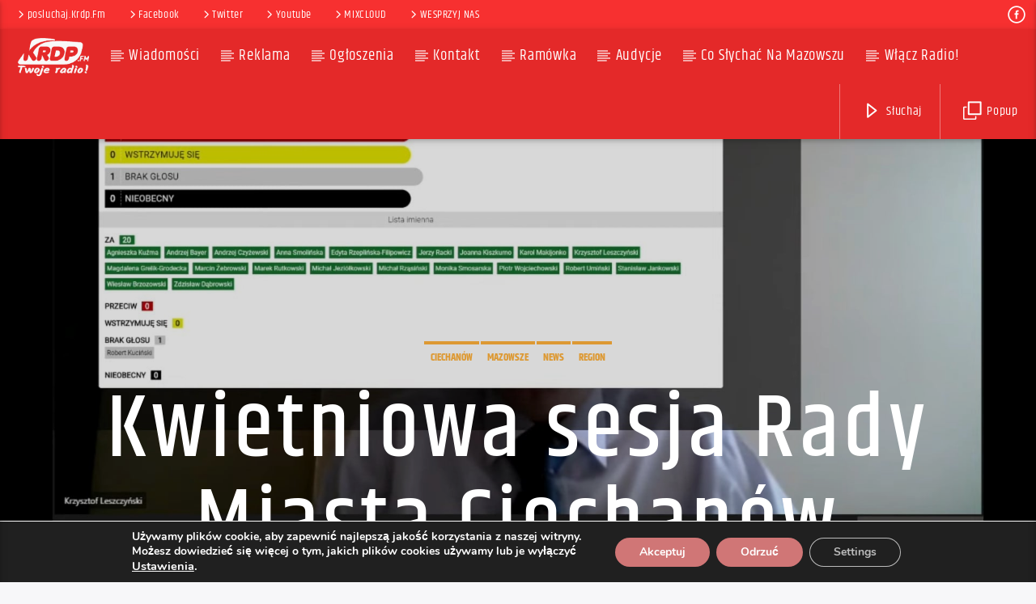

--- FILE ---
content_type: text/html; charset=UTF-8
request_url: https://krdp.fm/kwietniowa-sesja-rady-miasta-ciechanow/
body_size: 22188
content:
<!doctype html>
<html class="no-js" lang="pl-PL">
    <head>
        <meta charset="UTF-8">
        <meta http-equiv="X-UA-Compatible" content="IE=edge">
        <meta name="viewport" content="width=device-width, initial-scale=1.0">
        <title>Kwietniowa sesja Rady Miasta Ciechanów &#8211; KRDP &#8211; Pogodnie każdego dnia</title>
<meta name='robots' content='max-image-preview:large' />
<link rel='dns-prefetch' href='//maps.googleapis.com' />
<link rel='dns-prefetch' href='//www.google.com' />
<link rel='dns-prefetch' href='//www.youtube.com' />
<link rel='dns-prefetch' href='//widget.mixcloud.com' />
<link href='https://fonts.gstatic.com' crossorigin rel='preconnect' />
<link rel="alternate" type="application/rss+xml" title="KRDP - Pogodnie każdego dnia &raquo; Kanał z wpisami" href="https://krdp.fm/feed/" />
<link rel="alternate" type="application/rss+xml" title="KRDP - Pogodnie każdego dnia &raquo; Kanał z komentarzami" href="https://krdp.fm/comments/feed/" />
<script type="text/javascript">
/* <![CDATA[ */
window._wpemojiSettings = {"baseUrl":"https:\/\/s.w.org\/images\/core\/emoji\/14.0.0\/72x72\/","ext":".png","svgUrl":"https:\/\/s.w.org\/images\/core\/emoji\/14.0.0\/svg\/","svgExt":".svg","source":{"concatemoji":"https:\/\/krdp.fm\/wp-includes\/js\/wp-emoji-release.min.js?ver=6.4.7"}};
/*! This file is auto-generated */
!function(i,n){var o,s,e;function c(e){try{var t={supportTests:e,timestamp:(new Date).valueOf()};sessionStorage.setItem(o,JSON.stringify(t))}catch(e){}}function p(e,t,n){e.clearRect(0,0,e.canvas.width,e.canvas.height),e.fillText(t,0,0);var t=new Uint32Array(e.getImageData(0,0,e.canvas.width,e.canvas.height).data),r=(e.clearRect(0,0,e.canvas.width,e.canvas.height),e.fillText(n,0,0),new Uint32Array(e.getImageData(0,0,e.canvas.width,e.canvas.height).data));return t.every(function(e,t){return e===r[t]})}function u(e,t,n){switch(t){case"flag":return n(e,"\ud83c\udff3\ufe0f\u200d\u26a7\ufe0f","\ud83c\udff3\ufe0f\u200b\u26a7\ufe0f")?!1:!n(e,"\ud83c\uddfa\ud83c\uddf3","\ud83c\uddfa\u200b\ud83c\uddf3")&&!n(e,"\ud83c\udff4\udb40\udc67\udb40\udc62\udb40\udc65\udb40\udc6e\udb40\udc67\udb40\udc7f","\ud83c\udff4\u200b\udb40\udc67\u200b\udb40\udc62\u200b\udb40\udc65\u200b\udb40\udc6e\u200b\udb40\udc67\u200b\udb40\udc7f");case"emoji":return!n(e,"\ud83e\udef1\ud83c\udffb\u200d\ud83e\udef2\ud83c\udfff","\ud83e\udef1\ud83c\udffb\u200b\ud83e\udef2\ud83c\udfff")}return!1}function f(e,t,n){var r="undefined"!=typeof WorkerGlobalScope&&self instanceof WorkerGlobalScope?new OffscreenCanvas(300,150):i.createElement("canvas"),a=r.getContext("2d",{willReadFrequently:!0}),o=(a.textBaseline="top",a.font="600 32px Arial",{});return e.forEach(function(e){o[e]=t(a,e,n)}),o}function t(e){var t=i.createElement("script");t.src=e,t.defer=!0,i.head.appendChild(t)}"undefined"!=typeof Promise&&(o="wpEmojiSettingsSupports",s=["flag","emoji"],n.supports={everything:!0,everythingExceptFlag:!0},e=new Promise(function(e){i.addEventListener("DOMContentLoaded",e,{once:!0})}),new Promise(function(t){var n=function(){try{var e=JSON.parse(sessionStorage.getItem(o));if("object"==typeof e&&"number"==typeof e.timestamp&&(new Date).valueOf()<e.timestamp+604800&&"object"==typeof e.supportTests)return e.supportTests}catch(e){}return null}();if(!n){if("undefined"!=typeof Worker&&"undefined"!=typeof OffscreenCanvas&&"undefined"!=typeof URL&&URL.createObjectURL&&"undefined"!=typeof Blob)try{var e="postMessage("+f.toString()+"("+[JSON.stringify(s),u.toString(),p.toString()].join(",")+"));",r=new Blob([e],{type:"text/javascript"}),a=new Worker(URL.createObjectURL(r),{name:"wpTestEmojiSupports"});return void(a.onmessage=function(e){c(n=e.data),a.terminate(),t(n)})}catch(e){}c(n=f(s,u,p))}t(n)}).then(function(e){for(var t in e)n.supports[t]=e[t],n.supports.everything=n.supports.everything&&n.supports[t],"flag"!==t&&(n.supports.everythingExceptFlag=n.supports.everythingExceptFlag&&n.supports[t]);n.supports.everythingExceptFlag=n.supports.everythingExceptFlag&&!n.supports.flag,n.DOMReady=!1,n.readyCallback=function(){n.DOMReady=!0}}).then(function(){return e}).then(function(){var e;n.supports.everything||(n.readyCallback(),(e=n.source||{}).concatemoji?t(e.concatemoji):e.wpemoji&&e.twemoji&&(t(e.twemoji),t(e.wpemoji)))}))}((window,document),window._wpemojiSettings);
/* ]]> */
</script>
<link rel='stylesheet' id='beeteam_front_fontawsome_css-css' href='https://krdp.fm/wp-content/plugins/youtube-gallery-vc/assets/front-end/fontawesome/css/font-awesome.min.css?ver=1.0.1' type='text/css' media='all' />
<link rel='stylesheet' id='beeteam_front_swiper_css-css' href='https://krdp.fm/wp-content/plugins/youtube-gallery-vc/assets/front-end/swiper/swiper.min.css?ver=1.0.1' type='text/css' media='all' />
<link rel='stylesheet' id='sby_styles-css' href='https://krdp.fm/wp-content/plugins/feeds-for-youtube/css/sb-youtube-free.min.css?ver=2.4.0' type='text/css' media='all' />
<style id='wp-emoji-styles-inline-css' type='text/css'>

	img.wp-smiley, img.emoji {
		display: inline !important;
		border: none !important;
		box-shadow: none !important;
		height: 1em !important;
		width: 1em !important;
		margin: 0 0.07em !important;
		vertical-align: -0.1em !important;
		background: none !important;
		padding: 0 !important;
	}
</style>
<link rel='stylesheet' id='wp-block-library-css' href='https://krdp.fm/wp-includes/css/dist/block-library/style.min.css?ver=6.4.7' type='text/css' media='all' />
<style id='classic-theme-styles-inline-css' type='text/css'>
/*! This file is auto-generated */
.wp-block-button__link{color:#fff;background-color:#32373c;border-radius:9999px;box-shadow:none;text-decoration:none;padding:calc(.667em + 2px) calc(1.333em + 2px);font-size:1.125em}.wp-block-file__button{background:#32373c;color:#fff;text-decoration:none}
</style>
<style id='global-styles-inline-css' type='text/css'>
body{--wp--preset--color--black: #000000;--wp--preset--color--cyan-bluish-gray: #abb8c3;--wp--preset--color--white: #ffffff;--wp--preset--color--pale-pink: #f78da7;--wp--preset--color--vivid-red: #cf2e2e;--wp--preset--color--luminous-vivid-orange: #ff6900;--wp--preset--color--luminous-vivid-amber: #fcb900;--wp--preset--color--light-green-cyan: #7bdcb5;--wp--preset--color--vivid-green-cyan: #00d084;--wp--preset--color--pale-cyan-blue: #8ed1fc;--wp--preset--color--vivid-cyan-blue: #0693e3;--wp--preset--color--vivid-purple: #9b51e0;--wp--preset--gradient--vivid-cyan-blue-to-vivid-purple: linear-gradient(135deg,rgba(6,147,227,1) 0%,rgb(155,81,224) 100%);--wp--preset--gradient--light-green-cyan-to-vivid-green-cyan: linear-gradient(135deg,rgb(122,220,180) 0%,rgb(0,208,130) 100%);--wp--preset--gradient--luminous-vivid-amber-to-luminous-vivid-orange: linear-gradient(135deg,rgba(252,185,0,1) 0%,rgba(255,105,0,1) 100%);--wp--preset--gradient--luminous-vivid-orange-to-vivid-red: linear-gradient(135deg,rgba(255,105,0,1) 0%,rgb(207,46,46) 100%);--wp--preset--gradient--very-light-gray-to-cyan-bluish-gray: linear-gradient(135deg,rgb(238,238,238) 0%,rgb(169,184,195) 100%);--wp--preset--gradient--cool-to-warm-spectrum: linear-gradient(135deg,rgb(74,234,220) 0%,rgb(151,120,209) 20%,rgb(207,42,186) 40%,rgb(238,44,130) 60%,rgb(251,105,98) 80%,rgb(254,248,76) 100%);--wp--preset--gradient--blush-light-purple: linear-gradient(135deg,rgb(255,206,236) 0%,rgb(152,150,240) 100%);--wp--preset--gradient--blush-bordeaux: linear-gradient(135deg,rgb(254,205,165) 0%,rgb(254,45,45) 50%,rgb(107,0,62) 100%);--wp--preset--gradient--luminous-dusk: linear-gradient(135deg,rgb(255,203,112) 0%,rgb(199,81,192) 50%,rgb(65,88,208) 100%);--wp--preset--gradient--pale-ocean: linear-gradient(135deg,rgb(255,245,203) 0%,rgb(182,227,212) 50%,rgb(51,167,181) 100%);--wp--preset--gradient--electric-grass: linear-gradient(135deg,rgb(202,248,128) 0%,rgb(113,206,126) 100%);--wp--preset--gradient--midnight: linear-gradient(135deg,rgb(2,3,129) 0%,rgb(40,116,252) 100%);--wp--preset--font-size--small: 13px;--wp--preset--font-size--medium: 20px;--wp--preset--font-size--large: 36px;--wp--preset--font-size--x-large: 42px;--wp--preset--spacing--20: 0.44rem;--wp--preset--spacing--30: 0.67rem;--wp--preset--spacing--40: 1rem;--wp--preset--spacing--50: 1.5rem;--wp--preset--spacing--60: 2.25rem;--wp--preset--spacing--70: 3.38rem;--wp--preset--spacing--80: 5.06rem;--wp--preset--shadow--natural: 6px 6px 9px rgba(0, 0, 0, 0.2);--wp--preset--shadow--deep: 12px 12px 50px rgba(0, 0, 0, 0.4);--wp--preset--shadow--sharp: 6px 6px 0px rgba(0, 0, 0, 0.2);--wp--preset--shadow--outlined: 6px 6px 0px -3px rgba(255, 255, 255, 1), 6px 6px rgba(0, 0, 0, 1);--wp--preset--shadow--crisp: 6px 6px 0px rgba(0, 0, 0, 1);}:where(.is-layout-flex){gap: 0.5em;}:where(.is-layout-grid){gap: 0.5em;}body .is-layout-flow > .alignleft{float: left;margin-inline-start: 0;margin-inline-end: 2em;}body .is-layout-flow > .alignright{float: right;margin-inline-start: 2em;margin-inline-end: 0;}body .is-layout-flow > .aligncenter{margin-left: auto !important;margin-right: auto !important;}body .is-layout-constrained > .alignleft{float: left;margin-inline-start: 0;margin-inline-end: 2em;}body .is-layout-constrained > .alignright{float: right;margin-inline-start: 2em;margin-inline-end: 0;}body .is-layout-constrained > .aligncenter{margin-left: auto !important;margin-right: auto !important;}body .is-layout-constrained > :where(:not(.alignleft):not(.alignright):not(.alignfull)){max-width: var(--wp--style--global--content-size);margin-left: auto !important;margin-right: auto !important;}body .is-layout-constrained > .alignwide{max-width: var(--wp--style--global--wide-size);}body .is-layout-flex{display: flex;}body .is-layout-flex{flex-wrap: wrap;align-items: center;}body .is-layout-flex > *{margin: 0;}body .is-layout-grid{display: grid;}body .is-layout-grid > *{margin: 0;}:where(.wp-block-columns.is-layout-flex){gap: 2em;}:where(.wp-block-columns.is-layout-grid){gap: 2em;}:where(.wp-block-post-template.is-layout-flex){gap: 1.25em;}:where(.wp-block-post-template.is-layout-grid){gap: 1.25em;}.has-black-color{color: var(--wp--preset--color--black) !important;}.has-cyan-bluish-gray-color{color: var(--wp--preset--color--cyan-bluish-gray) !important;}.has-white-color{color: var(--wp--preset--color--white) !important;}.has-pale-pink-color{color: var(--wp--preset--color--pale-pink) !important;}.has-vivid-red-color{color: var(--wp--preset--color--vivid-red) !important;}.has-luminous-vivid-orange-color{color: var(--wp--preset--color--luminous-vivid-orange) !important;}.has-luminous-vivid-amber-color{color: var(--wp--preset--color--luminous-vivid-amber) !important;}.has-light-green-cyan-color{color: var(--wp--preset--color--light-green-cyan) !important;}.has-vivid-green-cyan-color{color: var(--wp--preset--color--vivid-green-cyan) !important;}.has-pale-cyan-blue-color{color: var(--wp--preset--color--pale-cyan-blue) !important;}.has-vivid-cyan-blue-color{color: var(--wp--preset--color--vivid-cyan-blue) !important;}.has-vivid-purple-color{color: var(--wp--preset--color--vivid-purple) !important;}.has-black-background-color{background-color: var(--wp--preset--color--black) !important;}.has-cyan-bluish-gray-background-color{background-color: var(--wp--preset--color--cyan-bluish-gray) !important;}.has-white-background-color{background-color: var(--wp--preset--color--white) !important;}.has-pale-pink-background-color{background-color: var(--wp--preset--color--pale-pink) !important;}.has-vivid-red-background-color{background-color: var(--wp--preset--color--vivid-red) !important;}.has-luminous-vivid-orange-background-color{background-color: var(--wp--preset--color--luminous-vivid-orange) !important;}.has-luminous-vivid-amber-background-color{background-color: var(--wp--preset--color--luminous-vivid-amber) !important;}.has-light-green-cyan-background-color{background-color: var(--wp--preset--color--light-green-cyan) !important;}.has-vivid-green-cyan-background-color{background-color: var(--wp--preset--color--vivid-green-cyan) !important;}.has-pale-cyan-blue-background-color{background-color: var(--wp--preset--color--pale-cyan-blue) !important;}.has-vivid-cyan-blue-background-color{background-color: var(--wp--preset--color--vivid-cyan-blue) !important;}.has-vivid-purple-background-color{background-color: var(--wp--preset--color--vivid-purple) !important;}.has-black-border-color{border-color: var(--wp--preset--color--black) !important;}.has-cyan-bluish-gray-border-color{border-color: var(--wp--preset--color--cyan-bluish-gray) !important;}.has-white-border-color{border-color: var(--wp--preset--color--white) !important;}.has-pale-pink-border-color{border-color: var(--wp--preset--color--pale-pink) !important;}.has-vivid-red-border-color{border-color: var(--wp--preset--color--vivid-red) !important;}.has-luminous-vivid-orange-border-color{border-color: var(--wp--preset--color--luminous-vivid-orange) !important;}.has-luminous-vivid-amber-border-color{border-color: var(--wp--preset--color--luminous-vivid-amber) !important;}.has-light-green-cyan-border-color{border-color: var(--wp--preset--color--light-green-cyan) !important;}.has-vivid-green-cyan-border-color{border-color: var(--wp--preset--color--vivid-green-cyan) !important;}.has-pale-cyan-blue-border-color{border-color: var(--wp--preset--color--pale-cyan-blue) !important;}.has-vivid-cyan-blue-border-color{border-color: var(--wp--preset--color--vivid-cyan-blue) !important;}.has-vivid-purple-border-color{border-color: var(--wp--preset--color--vivid-purple) !important;}.has-vivid-cyan-blue-to-vivid-purple-gradient-background{background: var(--wp--preset--gradient--vivid-cyan-blue-to-vivid-purple) !important;}.has-light-green-cyan-to-vivid-green-cyan-gradient-background{background: var(--wp--preset--gradient--light-green-cyan-to-vivid-green-cyan) !important;}.has-luminous-vivid-amber-to-luminous-vivid-orange-gradient-background{background: var(--wp--preset--gradient--luminous-vivid-amber-to-luminous-vivid-orange) !important;}.has-luminous-vivid-orange-to-vivid-red-gradient-background{background: var(--wp--preset--gradient--luminous-vivid-orange-to-vivid-red) !important;}.has-very-light-gray-to-cyan-bluish-gray-gradient-background{background: var(--wp--preset--gradient--very-light-gray-to-cyan-bluish-gray) !important;}.has-cool-to-warm-spectrum-gradient-background{background: var(--wp--preset--gradient--cool-to-warm-spectrum) !important;}.has-blush-light-purple-gradient-background{background: var(--wp--preset--gradient--blush-light-purple) !important;}.has-blush-bordeaux-gradient-background{background: var(--wp--preset--gradient--blush-bordeaux) !important;}.has-luminous-dusk-gradient-background{background: var(--wp--preset--gradient--luminous-dusk) !important;}.has-pale-ocean-gradient-background{background: var(--wp--preset--gradient--pale-ocean) !important;}.has-electric-grass-gradient-background{background: var(--wp--preset--gradient--electric-grass) !important;}.has-midnight-gradient-background{background: var(--wp--preset--gradient--midnight) !important;}.has-small-font-size{font-size: var(--wp--preset--font-size--small) !important;}.has-medium-font-size{font-size: var(--wp--preset--font-size--medium) !important;}.has-large-font-size{font-size: var(--wp--preset--font-size--large) !important;}.has-x-large-font-size{font-size: var(--wp--preset--font-size--x-large) !important;}
.wp-block-navigation a:where(:not(.wp-element-button)){color: inherit;}
:where(.wp-block-post-template.is-layout-flex){gap: 1.25em;}:where(.wp-block-post-template.is-layout-grid){gap: 1.25em;}
:where(.wp-block-columns.is-layout-flex){gap: 2em;}:where(.wp-block-columns.is-layout-grid){gap: 2em;}
.wp-block-pullquote{font-size: 1.5em;line-height: 1.6;}
</style>
<link rel='stylesheet' id='contact-form-7-css' href='https://krdp.fm/wp-content/plugins/contact-form-7/includes/css/styles.css?ver=5.9.3' type='text/css' media='all' />
<link rel='stylesheet' id='qt_ajax_pageload_style-css' href='https://krdp.fm/wp-content/plugins/qt-ajax-pageload/qt-apl-style.css?ver=6.4.7' type='text/css' media='all' />
<link rel='stylesheet' id='qtPlacesStyle-css' href='https://krdp.fm/wp-content/plugins/qt-places/inc/frontend/assets/styles.css?ver=6.4.7' type='text/css' media='all' />
<link rel='stylesheet' id='font-awesome-css' href='https://krdp.fm/wp-content/plugins/elementor/assets/lib/font-awesome/css/font-awesome.min.css?ver=4.7.0' type='text/css' media='all' />
<link rel='stylesheet' id='QtswipeStyle-css' href='https://krdp.fm/wp-content/plugins/qt-swipebox/swipebox/css/swipebox.min.css?ver=6.4.7' type='text/css' media='all' />
<link rel='stylesheet' id='vdl_css-css' href='https://krdp.fm/wp-content/plugins/qt-videogalleries/assets/style.css?ver=6.4.7' type='text/css' media='all' />
<link rel='stylesheet' id='rs-plugin-settings-css' href='https://krdp.fm/wp-content/plugins/revslider/public/assets/css/rs6.css?ver=6.2.1' type='text/css' media='all' />
<style id='rs-plugin-settings-inline-css' type='text/css'>
#rs-demo-id {}
</style>
<link rel='stylesheet' id='wphimgs_slidercss-css' href='https://krdp.fm/wp-content/plugins/sp-header-image-slider/css/jquery.bxslider.css?ver=1.3.1' type='text/css' media='all' />
<link rel='stylesheet' id='bigger-picture-css' href='https://krdp.fm/wp-content/plugins/youtube-channel/assets/lib/bigger-picture/css/bigger-picture.min.css?ver=3.23.4' type='text/css' media='all' />
<link rel='stylesheet' id='youtube-channel-css' href='https://krdp.fm/wp-content/plugins/youtube-channel/assets/css/youtube-channel.min.css?ver=3.23.4' type='text/css' media='all' />
<link rel='stylesheet' id='dashicons-css' href='https://krdp.fm/wp-includes/css/dashicons.min.css?ver=6.4.7' type='text/css' media='all' />
<link rel='stylesheet' id='megamenu-genericons-css' href='https://krdp.fm/wp-content/plugins/megamenu-pro/icons/genericons/genericons/genericons.css?ver=2.0' type='text/css' media='all' />
<link rel='stylesheet' id='megamenu-fontawesome-css' href='https://krdp.fm/wp-content/plugins/megamenu-pro/icons/fontawesome/css/font-awesome.min.css?ver=2.0' type='text/css' media='all' />
<link rel='stylesheet' id='megamenu-fontawesome5-css' href='https://krdp.fm/wp-content/plugins/megamenu-pro/icons/fontawesome5/css/all.min.css?ver=2.0' type='text/css' media='all' />
<link rel='stylesheet' id='mediaelement-css' href='https://krdp.fm/wp-includes/js/mediaelement/mediaelementplayer-legacy.min.css?ver=4.2.17' type='text/css' media='all' />
<link rel='stylesheet' id='wp-mediaelement-css' href='https://krdp.fm/wp-includes/js/mediaelement/wp-mediaelement.min.css?ver=6.4.7' type='text/css' media='all' />
<link rel='stylesheet' id='dripicons-css' href='https://krdp.fm/wp-content/themes/onair2/fonts/dripicons/webfont.css?ver=6.2' type='text/css' media='all' />
<link rel='stylesheet' id='qantumthemes_qticons-css' href='https://krdp.fm/wp-content/themes/onair2/fonts/qticons/qticons.css?ver=6.2' type='text/css' media='all' />
<link rel='stylesheet' id='slick-css' href='https://krdp.fm/wp-content/themes/onair2/components/slick/slick.css?ver=6.2' type='text/css' media='all' />
<link rel='stylesheet' id='swipebox-css' href='https://krdp.fm/wp-content/themes/onair2/components/swipebox/src/css/swipebox.min.css?ver=6.2' type='text/css' media='all' />
<link rel='stylesheet' id='classycountdown-css' href='https://krdp.fm/wp-content/themes/onair2/components/countdown/css/jquery.classycountdown.css?ver=6.2' type='text/css' media='all' />
<link rel='stylesheet' id='flashblock-css' href='https://krdp.fm/wp-content/themes/onair2/components/soundmanager/templates/qtradio-player/css/flashblock.css?ver=6.2' type='text/css' media='all' />
<link rel='stylesheet' id='qantumthemes_volume-css' href='https://krdp.fm/wp-content/themes/onair2/components/soundmanager/templates/qtradio-player/css/qt-360player-volume.css?ver=6.2' type='text/css' media='all' />
<link rel='stylesheet' id='qantumthemes_main-css' href='https://krdp.fm/wp-content/themes/onair2/css/qt-main.css?ver=6.2' type='text/css' media='all' />
<link rel='stylesheet' id='vc_tta_style-css' href='https://krdp.fm/wp-content/plugins/js_composer/assets/css/js_composer_tta.min.css?ver=6.9.0' type='text/css' media='all' />
<link rel='stylesheet' id='vc_animate-css-css' href='https://krdp.fm/wp-content/plugins/js_composer/assets/lib/bower/animate-css/animate.min.css?ver=6.9.0' type='text/css' media='all' />
<link rel='stylesheet' id='js_composer_front-css' href='https://krdp.fm/wp-content/plugins/js_composer/assets/css/js_composer.min.css?ver=6.9.0' type='text/css' media='all' />
<link rel='stylesheet' id='elementor-lazyload-css' href='https://krdp.fm/wp-content/plugins/elementor/assets/css/modules/lazyload/frontend.min.css?ver=3.20.2' type='text/css' media='all' />
<link rel='stylesheet' id='custom-style-css' href='https://krdp.fm/wp-content/plugins/list-mixcloud/playlist.css?ver=6.4.7' type='text/css' media='all' />
<link rel='stylesheet' id='__EPYT__style-css' href='https://krdp.fm/wp-content/plugins/youtube-embed-plus/styles/ytprefs.min.css?ver=14.2.1' type='text/css' media='all' />
<style id='__EPYT__style-inline-css' type='text/css'>

                .epyt-gallery-thumb {
                        width: 33.333%;
                }
                
                         @media (min-width:0px) and (max-width: 767px) {
                            .epyt-gallery-rowbreak {
                                display: none;
                            }
                            .epyt-gallery-allthumbs[class*="epyt-cols"] .epyt-gallery-thumb {
                                width: 100% !important;
                            }
                          }
</style>
<link rel='stylesheet' id='elementor-frontend-css' href='https://krdp.fm/wp-content/plugins/elementor/assets/css/frontend.min.css?ver=3.20.2' type='text/css' media='all' />
<link rel='stylesheet' id='eael-general-css' href='https://krdp.fm/wp-content/plugins/essential-addons-for-elementor-lite/assets/front-end/css/view/general.min.css?ver=5.9.11' type='text/css' media='all' />
<link rel='stylesheet' id='moove_gdpr_frontend-css' href='https://krdp.fm/wp-content/plugins/gdpr-cookie-compliance/dist/styles/gdpr-main.css?ver=4.16.1' type='text/css' media='all' />
<style id='moove_gdpr_frontend-inline-css' type='text/css'>
#moove_gdpr_cookie_modal,#moove_gdpr_cookie_info_bar,.gdpr_cookie_settings_shortcode_content{font-family:Nunito,sans-serif}#moove_gdpr_save_popup_settings_button{background-color:#373737;color:#fff}#moove_gdpr_save_popup_settings_button:hover{background-color:#000}#moove_gdpr_cookie_info_bar .moove-gdpr-info-bar-container .moove-gdpr-info-bar-content a.mgbutton,#moove_gdpr_cookie_info_bar .moove-gdpr-info-bar-container .moove-gdpr-info-bar-content button.mgbutton{background-color:#d07676}#moove_gdpr_cookie_modal .moove-gdpr-modal-content .moove-gdpr-modal-footer-content .moove-gdpr-button-holder a.mgbutton,#moove_gdpr_cookie_modal .moove-gdpr-modal-content .moove-gdpr-modal-footer-content .moove-gdpr-button-holder button.mgbutton,.gdpr_cookie_settings_shortcode_content .gdpr-shr-button.button-green{background-color:#d07676;border-color:#d07676}#moove_gdpr_cookie_modal .moove-gdpr-modal-content .moove-gdpr-modal-footer-content .moove-gdpr-button-holder a.mgbutton:hover,#moove_gdpr_cookie_modal .moove-gdpr-modal-content .moove-gdpr-modal-footer-content .moove-gdpr-button-holder button.mgbutton:hover,.gdpr_cookie_settings_shortcode_content .gdpr-shr-button.button-green:hover{background-color:#fff;color:#d07676}#moove_gdpr_cookie_modal .moove-gdpr-modal-content .moove-gdpr-modal-close i,#moove_gdpr_cookie_modal .moove-gdpr-modal-content .moove-gdpr-modal-close span.gdpr-icon{background-color:#d07676;border:1px solid #d07676}#moove_gdpr_cookie_info_bar span.change-settings-button.focus-g,#moove_gdpr_cookie_info_bar span.change-settings-button:focus,#moove_gdpr_cookie_info_bar button.change-settings-button.focus-g,#moove_gdpr_cookie_info_bar button.change-settings-button:focus{-webkit-box-shadow:0 0 1px 3px #d07676;-moz-box-shadow:0 0 1px 3px #d07676;box-shadow:0 0 1px 3px #d07676}#moove_gdpr_cookie_modal .moove-gdpr-modal-content .moove-gdpr-modal-close i:hover,#moove_gdpr_cookie_modal .moove-gdpr-modal-content .moove-gdpr-modal-close span.gdpr-icon:hover,#moove_gdpr_cookie_info_bar span[data-href]>u.change-settings-button{color:#d07676}#moove_gdpr_cookie_modal .moove-gdpr-modal-content .moove-gdpr-modal-left-content #moove-gdpr-menu li.menu-item-selected a span.gdpr-icon,#moove_gdpr_cookie_modal .moove-gdpr-modal-content .moove-gdpr-modal-left-content #moove-gdpr-menu li.menu-item-selected button span.gdpr-icon{color:inherit}#moove_gdpr_cookie_modal .moove-gdpr-modal-content .moove-gdpr-modal-left-content #moove-gdpr-menu li a span.gdpr-icon,#moove_gdpr_cookie_modal .moove-gdpr-modal-content .moove-gdpr-modal-left-content #moove-gdpr-menu li button span.gdpr-icon{color:inherit}#moove_gdpr_cookie_modal .gdpr-acc-link{line-height:0;font-size:0;color:transparent;position:absolute}#moove_gdpr_cookie_modal .moove-gdpr-modal-content .moove-gdpr-modal-close:hover i,#moove_gdpr_cookie_modal .moove-gdpr-modal-content .moove-gdpr-modal-left-content #moove-gdpr-menu li a,#moove_gdpr_cookie_modal .moove-gdpr-modal-content .moove-gdpr-modal-left-content #moove-gdpr-menu li button,#moove_gdpr_cookie_modal .moove-gdpr-modal-content .moove-gdpr-modal-left-content #moove-gdpr-menu li button i,#moove_gdpr_cookie_modal .moove-gdpr-modal-content .moove-gdpr-modal-left-content #moove-gdpr-menu li a i,#moove_gdpr_cookie_modal .moove-gdpr-modal-content .moove-gdpr-tab-main .moove-gdpr-tab-main-content a:hover,#moove_gdpr_cookie_info_bar.moove-gdpr-dark-scheme .moove-gdpr-info-bar-container .moove-gdpr-info-bar-content a.mgbutton:hover,#moove_gdpr_cookie_info_bar.moove-gdpr-dark-scheme .moove-gdpr-info-bar-container .moove-gdpr-info-bar-content button.mgbutton:hover,#moove_gdpr_cookie_info_bar.moove-gdpr-dark-scheme .moove-gdpr-info-bar-container .moove-gdpr-info-bar-content a:hover,#moove_gdpr_cookie_info_bar.moove-gdpr-dark-scheme .moove-gdpr-info-bar-container .moove-gdpr-info-bar-content button:hover,#moove_gdpr_cookie_info_bar.moove-gdpr-dark-scheme .moove-gdpr-info-bar-container .moove-gdpr-info-bar-content span.change-settings-button:hover,#moove_gdpr_cookie_info_bar.moove-gdpr-dark-scheme .moove-gdpr-info-bar-container .moove-gdpr-info-bar-content button.change-settings-button:hover,#moove_gdpr_cookie_info_bar.moove-gdpr-dark-scheme .moove-gdpr-info-bar-container .moove-gdpr-info-bar-content u.change-settings-button:hover,#moove_gdpr_cookie_info_bar span[data-href]>u.change-settings-button,#moove_gdpr_cookie_info_bar.moove-gdpr-dark-scheme .moove-gdpr-info-bar-container .moove-gdpr-info-bar-content a.mgbutton.focus-g,#moove_gdpr_cookie_info_bar.moove-gdpr-dark-scheme .moove-gdpr-info-bar-container .moove-gdpr-info-bar-content button.mgbutton.focus-g,#moove_gdpr_cookie_info_bar.moove-gdpr-dark-scheme .moove-gdpr-info-bar-container .moove-gdpr-info-bar-content a.focus-g,#moove_gdpr_cookie_info_bar.moove-gdpr-dark-scheme .moove-gdpr-info-bar-container .moove-gdpr-info-bar-content button.focus-g,#moove_gdpr_cookie_info_bar.moove-gdpr-dark-scheme .moove-gdpr-info-bar-container .moove-gdpr-info-bar-content a.mgbutton:focus,#moove_gdpr_cookie_info_bar.moove-gdpr-dark-scheme .moove-gdpr-info-bar-container .moove-gdpr-info-bar-content button.mgbutton:focus,#moove_gdpr_cookie_info_bar.moove-gdpr-dark-scheme .moove-gdpr-info-bar-container .moove-gdpr-info-bar-content a:focus,#moove_gdpr_cookie_info_bar.moove-gdpr-dark-scheme .moove-gdpr-info-bar-container .moove-gdpr-info-bar-content button:focus,#moove_gdpr_cookie_info_bar.moove-gdpr-dark-scheme .moove-gdpr-info-bar-container .moove-gdpr-info-bar-content span.change-settings-button.focus-g,span.change-settings-button:focus,button.change-settings-button.focus-g,button.change-settings-button:focus,#moove_gdpr_cookie_info_bar.moove-gdpr-dark-scheme .moove-gdpr-info-bar-container .moove-gdpr-info-bar-content u.change-settings-button.focus-g,#moove_gdpr_cookie_info_bar.moove-gdpr-dark-scheme .moove-gdpr-info-bar-container .moove-gdpr-info-bar-content u.change-settings-button:focus{color:#d07676}#moove_gdpr_cookie_modal .moove-gdpr-branding.focus-g span,#moove_gdpr_cookie_modal .moove-gdpr-modal-content .moove-gdpr-tab-main a.focus-g{color:#d07676}#moove_gdpr_cookie_modal.gdpr_lightbox-hide{display:none}
</style>
<link rel='stylesheet' id='yt_bete_front_css-css' href='https://krdp.fm/wp-content/plugins/youtube-gallery-vc/assets/front-end/youtube-gallery.css?ver=1.0.1' type='text/css' media='all' />
<link rel='stylesheet' id='kirki-styles-css' href='https://krdp.fm?action=kirki-styles&#038;ver=4.0' type='text/css' media='all' />
<script type="text/javascript" src="https://krdp.fm/wp-includes/js/jquery/jquery.min.js?ver=3.7.1" id="jquery-core-js"></script>
<script type="text/javascript" src="https://krdp.fm/wp-includes/js/jquery/jquery-migrate.min.js?ver=3.4.1" id="jquery-migrate-js"></script>
<script type="text/javascript" src="https://maps.googleapis.com/maps/api/js?key=AIzaSyDrLTT8Zw0qYSIC8UtFZvPc7QIh6CKFk3Q&amp;ver=6.4.7" id="qt-google-maps-js"></script>
<script type="text/javascript" src="https://www.google.com/jsapi?ver=6.4.7" id="google-jsapi-js"></script>
<script type="text/javascript" src="https://krdp.fm/wp-content/plugins/revslider/public/assets/js/rbtools.min.js?ver=6.0" id="tp-tools-js"></script>
<script type="text/javascript" src="https://krdp.fm/wp-content/plugins/revslider/public/assets/js/rs6.min.js?ver=6.2.1" id="revmin-js"></script>
<script type="text/javascript" src="https://krdp.fm/wp-content/plugins/sp-header-image-slider/js/jquery.bxslider.min.js?ver=1.3.1" id="wpfcas_slick_jquery-js"></script>
<script type="text/javascript" id="wp-statistics-tracker-js-extra">
/* <![CDATA[ */
var WP_Statistics_Tracker_Object = {"hitRequestUrl":"https:\/\/krdp.fm\/wp-json\/wp-statistics\/v2\/hit?wp_statistics_hit_rest=yes&track_all=1&current_page_type=post&current_page_id=39338&search_query&page_uri=L2t3aWV0bmlvd2Etc2VzamEtcmFkeS1taWFzdGEtY2llY2hhbm93Lw=","keepOnlineRequestUrl":"https:\/\/krdp.fm\/wp-json\/wp-statistics\/v2\/online?wp_statistics_hit_rest=yes&track_all=1&current_page_type=post&current_page_id=39338&search_query&page_uri=L2t3aWV0bmlvd2Etc2VzamEtcmFkeS1taWFzdGEtY2llY2hhbm93Lw=","option":{"dntEnabled":false,"cacheCompatibility":"1"}};
/* ]]> */
</script>
<script type="text/javascript" src="https://krdp.fm/wp-content/plugins/wp-statistics/assets/js/tracker.js?ver=6.4.7" id="wp-statistics-tracker-js"></script>
<script type="text/javascript" src="//widget.mixcloud.com/media/js/widgetApi.js?ver=6.4.7" id="mixcloud_script-js"></script>
<script type="text/javascript" src="https://krdp.fm/wp-content/plugins/list-mixcloud/playlist.js?ver=6.4.7" id="custom-script-js"></script>
<script type="text/javascript" id="__ytprefs__-js-extra">
/* <![CDATA[ */
var _EPYT_ = {"ajaxurl":"https:\/\/krdp.fm\/wp-admin\/admin-ajax.php","security":"bf85ac790a","gallery_scrolloffset":"20","eppathtoscripts":"https:\/\/krdp.fm\/wp-content\/plugins\/youtube-embed-plus\/scripts\/","eppath":"https:\/\/krdp.fm\/wp-content\/plugins\/youtube-embed-plus\/","epresponsiveselector":"[\"iframe.__youtube_prefs__\",\"iframe[src*='youtube.com']\",\"iframe[src*='youtube-nocookie.com']\",\"iframe[data-ep-src*='youtube.com']\",\"iframe[data-ep-src*='youtube-nocookie.com']\",\"iframe[data-ep-gallerysrc*='youtube.com']\"]","epdovol":"1","version":"14.2.1","evselector":"iframe.__youtube_prefs__[src]","ajax_compat":"1","maxres_facade":"eager","ytapi_load":"light","pause_others":"","stopMobileBuffer":"1","facade_mode":"","not_live_on_channel":"","vi_active":"","vi_js_posttypes":[]};
/* ]]> */
</script>
<script type="text/javascript" src="https://krdp.fm/wp-content/plugins/youtube-embed-plus/scripts/ytprefs.min.js?ver=14.2.1" id="__ytprefs__-js"></script>
<link rel="https://api.w.org/" href="https://krdp.fm/wp-json/" /><link rel="alternate" type="application/json" href="https://krdp.fm/wp-json/wp/v2/posts/39338" /><link rel="EditURI" type="application/rsd+xml" title="RSD" href="https://krdp.fm/xmlrpc.php?rsd" />
<meta name="generator" content="WordPress 6.4.7" />
<meta name="generator" content="Seriously Simple Podcasting 3.2.0" />
<link rel="canonical" href="https://krdp.fm/kwietniowa-sesja-rady-miasta-ciechanow/" />
<link rel='shortlink' href='https://krdp.fm/?p=39338' />
<link rel="alternate" type="application/json+oembed" href="https://krdp.fm/wp-json/oembed/1.0/embed?url=https%3A%2F%2Fkrdp.fm%2Fkwietniowa-sesja-rady-miasta-ciechanow%2F" />
<link rel="alternate" type="text/xml+oembed" href="https://krdp.fm/wp-json/oembed/1.0/embed?url=https%3A%2F%2Fkrdp.fm%2Fkwietniowa-sesja-rady-miasta-ciechanow%2F&#038;format=xml" />
<script async src="https://pagead2.googlesyndication.com/pagead/js/adsbygoogle.js"></script>
<script>
  (adsbygoogle = window.adsbygoogle || []).push({
    google_ad_client: "ca-pub-4742104287864557",
    enable_page_level_ads: true
  });
</script>
<script async custom-element="amp-ad" src="https://cdn.ampproject.org/v0/amp-ad-0.1.js"></script>

<script data-ad-client="ca-pub-9054917147551105" async src="https://pagead2.googlesyndication.com/pagead/js/adsbygoogle.js"></script>

<meta name="google-site-verification" content="JCqcfcZ1MtEhdOcaVUWRf4vR9Dg-e5RKxn270t0_Ijo" />

<script async custom-element="amp-ad" src="https://cdn.ampproject.org/v0/amp-ad-0.1.js"></script>
<meta property="og:title" content="Kwietniowa sesja Rady Miasta Ciechanów" />
<meta property="og:locale" content="pl_PL" />
<meta property="og:type" content="article" />
<meta property="og:image" content="https://krdp.fm/wp-content/uploads/2021/04/171213085_3825813320788210_1906930661831346036_n.jpg" />
<meta property="og:image:url" content="https://krdp.fm/wp-content/uploads/2021/04/171213085_3825813320788210_1906930661831346036_n.jpg" />
<meta property="og:image:secure_url" content="https://krdp.fm/wp-content/uploads/2021/04/171213085_3825813320788210_1906930661831346036_n.jpg" />
<meta property="og:image:width" content="1920" />
<meta property="og:image:height" content="1080" />
<meta property="og:url" content="https://krdp.fm/kwietniowa-sesja-rady-miasta-ciechanow/" />
<meta property="og:site_name" content="KRDP - Pogodnie każdego dnia" />
<meta property="og:description" content="Za nami kwietniowa nadzwyczajna sesja Rady Miasta Ciechanów. O tym nad jakimi uchwałami procedowali radni mówi rzecznik ciechanowskiego Ratusza Paulina Rybczyńska. https://krdp.fm/wp-content/uploads/2021/04/Lawendowa-12.04.2021.mp3 Na sesji przyjęto też jednolite nazewnictwo przychodów wykazanych w uchwale budżetowej na 2021 r. Zaplanowane na ten rok dochody i wydatki pozostały na niezmienionych poziomach. Grafika. UM Ciechanów" />

<link rel="alternate" type="application/rss+xml" title="Podcast RSS feed" href="https://krdp.fm/feed/podcast" />

<!-- Analytics by WP Statistics v14.5.2 - https://wp-statistics.com/ -->
<meta name="generator" content="Elementor 3.20.2; features: block_editor_assets_optimize, e_image_loading_optimization; settings: css_print_method-internal, google_font-enabled, font_display-auto">
<meta name="generator" content="Powered by WPBakery Page Builder - drag and drop page builder for WordPress."/>
<link rel="amphtml" href="https://krdp.fm/kwietniowa-sesja-rady-miasta-ciechanow/amp/"><meta name="generator" content="Powered by Slider Revolution 6.2.1 - responsive, Mobile-Friendly Slider Plugin for WordPress with comfortable drag and drop interface." />
<link rel="icon" href="https://krdp.fm/wp-content/uploads/2021/02/cropped-cropped-LOGO_-1-32x32.png" sizes="32x32" />
<link rel="icon" href="https://krdp.fm/wp-content/uploads/2021/02/cropped-cropped-LOGO_-1-192x192.png" sizes="192x192" />
<link rel="apple-touch-icon" href="https://krdp.fm/wp-content/uploads/2021/02/cropped-cropped-LOGO_-1-180x180.png" />
<meta name="msapplication-TileImage" content="https://krdp.fm/wp-content/uploads/2021/02/cropped-cropped-LOGO_-1-270x270.png" />
<script type="text/javascript">function setREVStartSize(e){			
			try {								
				var pw = document.getElementById(e.c).parentNode.offsetWidth,
					newh;
				pw = pw===0 || isNaN(pw) ? window.innerWidth : pw;
				e.tabw = e.tabw===undefined ? 0 : parseInt(e.tabw);
				e.thumbw = e.thumbw===undefined ? 0 : parseInt(e.thumbw);
				e.tabh = e.tabh===undefined ? 0 : parseInt(e.tabh);
				e.thumbh = e.thumbh===undefined ? 0 : parseInt(e.thumbh);
				e.tabhide = e.tabhide===undefined ? 0 : parseInt(e.tabhide);
				e.thumbhide = e.thumbhide===undefined ? 0 : parseInt(e.thumbhide);
				e.mh = e.mh===undefined || e.mh=="" || e.mh==="auto" ? 0 : parseInt(e.mh,0);		
				if(e.layout==="fullscreen" || e.l==="fullscreen") 						
					newh = Math.max(e.mh,window.innerHeight);				
				else{					
					e.gw = Array.isArray(e.gw) ? e.gw : [e.gw];
					for (var i in e.rl) if (e.gw[i]===undefined || e.gw[i]===0) e.gw[i] = e.gw[i-1];					
					e.gh = e.el===undefined || e.el==="" || (Array.isArray(e.el) && e.el.length==0)? e.gh : e.el;
					e.gh = Array.isArray(e.gh) ? e.gh : [e.gh];
					for (var i in e.rl) if (e.gh[i]===undefined || e.gh[i]===0) e.gh[i] = e.gh[i-1];
										
					var nl = new Array(e.rl.length),
						ix = 0,						
						sl;					
					e.tabw = e.tabhide>=pw ? 0 : e.tabw;
					e.thumbw = e.thumbhide>=pw ? 0 : e.thumbw;
					e.tabh = e.tabhide>=pw ? 0 : e.tabh;
					e.thumbh = e.thumbhide>=pw ? 0 : e.thumbh;					
					for (var i in e.rl) nl[i] = e.rl[i]<window.innerWidth ? 0 : e.rl[i];
					sl = nl[0];									
					for (var i in nl) if (sl>nl[i] && nl[i]>0) { sl = nl[i]; ix=i;}															
					var m = pw>(e.gw[ix]+e.tabw+e.thumbw) ? 1 : (pw-(e.tabw+e.thumbw)) / (e.gw[ix]);					

					newh =  (e.type==="carousel" && e.justify==="true" ? e.gh[ix] : (e.gh[ix] * m)) + (e.tabh + e.thumbh);
				}			
				
				if(window.rs_init_css===undefined) window.rs_init_css = document.head.appendChild(document.createElement("style"));					
				document.getElementById(e.c).height = newh;
				window.rs_init_css.innerHTML += "#"+e.c+"_wrapper { height: "+newh+"px }";				
			} catch(e){
				console.log("Failure at Presize of Slider:" + e)
			}					   
		  };</script>
		<style type="text/css" id="wp-custom-css">
			/*
Tutaj możesz dodać własny CSS.

Naciśnij ikonkę pomocy, żeby dowiedzieć się więcej.
*/


.qt-channelslist li.qt-channel a{
line-height: 40px;
min-height: 40px;
}
p{
font-size:22px
}
h3{
font-size:18px
}
h4{
font-size:20px;
}
.qt-titles h3, .qt-titles p{
font-size:24px;
}


element.style {
    padding-top: 20px;
    padding-bottom: 20px;
}

		</style>
			<!-- Fonts Plugin CSS - https://fontsplugin.com/ -->
	<style>
		/* Cached: January 29, 2026 at 9:23am */
/* devanagari */
@font-face {
  font-family: 'Khand';
  font-style: normal;
  font-weight: 300;
  font-display: swap;
  src: url(https://fonts.gstatic.com/s/khand/v22/TwMN-IINQlQQ0bL5cGExbQe3_w.woff2) format('woff2');
  unicode-range: U+0900-097F, U+1CD0-1CF9, U+200C-200D, U+20A8, U+20B9, U+20F0, U+25CC, U+A830-A839, U+A8E0-A8FF, U+11B00-11B09;
}
/* latin-ext */
@font-face {
  font-family: 'Khand';
  font-style: normal;
  font-weight: 300;
  font-display: swap;
  src: url(https://fonts.gstatic.com/s/khand/v22/TwMN-IINQlQQ0bL5cGE-bQe3_w.woff2) format('woff2');
  unicode-range: U+0100-02BA, U+02BD-02C5, U+02C7-02CC, U+02CE-02D7, U+02DD-02FF, U+0304, U+0308, U+0329, U+1D00-1DBF, U+1E00-1E9F, U+1EF2-1EFF, U+2020, U+20A0-20AB, U+20AD-20C0, U+2113, U+2C60-2C7F, U+A720-A7FF;
}
/* latin */
@font-face {
  font-family: 'Khand';
  font-style: normal;
  font-weight: 300;
  font-display: swap;
  src: url(https://fonts.gstatic.com/s/khand/v22/TwMN-IINQlQQ0bL5cGEwbQc.woff2) format('woff2');
  unicode-range: U+0000-00FF, U+0131, U+0152-0153, U+02BB-02BC, U+02C6, U+02DA, U+02DC, U+0304, U+0308, U+0329, U+2000-206F, U+20AC, U+2122, U+2191, U+2193, U+2212, U+2215, U+FEFF, U+FFFD;
}
/* devanagari */
@font-face {
  font-family: 'Khand';
  font-style: normal;
  font-weight: 400;
  font-display: swap;
  src: url(https://fonts.gstatic.com/s/khand/v22/TwMA-IINQlQQ0bpTUnQPTA.woff2) format('woff2');
  unicode-range: U+0900-097F, U+1CD0-1CF9, U+200C-200D, U+20A8, U+20B9, U+20F0, U+25CC, U+A830-A839, U+A8E0-A8FF, U+11B00-11B09;
}
/* latin-ext */
@font-face {
  font-family: 'Khand';
  font-style: normal;
  font-weight: 400;
  font-display: swap;
  src: url(https://fonts.gstatic.com/s/khand/v22/TwMA-IINQlQQ0bpcUnQPTA.woff2) format('woff2');
  unicode-range: U+0100-02BA, U+02BD-02C5, U+02C7-02CC, U+02CE-02D7, U+02DD-02FF, U+0304, U+0308, U+0329, U+1D00-1DBF, U+1E00-1E9F, U+1EF2-1EFF, U+2020, U+20A0-20AB, U+20AD-20C0, U+2113, U+2C60-2C7F, U+A720-A7FF;
}
/* latin */
@font-face {
  font-family: 'Khand';
  font-style: normal;
  font-weight: 400;
  font-display: swap;
  src: url(https://fonts.gstatic.com/s/khand/v22/TwMA-IINQlQQ0bpSUnQ.woff2) format('woff2');
  unicode-range: U+0000-00FF, U+0131, U+0152-0153, U+02BB-02BC, U+02C6, U+02DA, U+02DC, U+0304, U+0308, U+0329, U+2000-206F, U+20AC, U+2122, U+2191, U+2193, U+2212, U+2215, U+FEFF, U+FFFD;
}
/* devanagari */
@font-face {
  font-family: 'Khand';
  font-style: normal;
  font-weight: 500;
  font-display: swap;
  src: url(https://fonts.gstatic.com/s/khand/v22/TwMN-IINQlQQ0bKhcWExbQe3_w.woff2) format('woff2');
  unicode-range: U+0900-097F, U+1CD0-1CF9, U+200C-200D, U+20A8, U+20B9, U+20F0, U+25CC, U+A830-A839, U+A8E0-A8FF, U+11B00-11B09;
}
/* latin-ext */
@font-face {
  font-family: 'Khand';
  font-style: normal;
  font-weight: 500;
  font-display: swap;
  src: url(https://fonts.gstatic.com/s/khand/v22/TwMN-IINQlQQ0bKhcWE-bQe3_w.woff2) format('woff2');
  unicode-range: U+0100-02BA, U+02BD-02C5, U+02C7-02CC, U+02CE-02D7, U+02DD-02FF, U+0304, U+0308, U+0329, U+1D00-1DBF, U+1E00-1E9F, U+1EF2-1EFF, U+2020, U+20A0-20AB, U+20AD-20C0, U+2113, U+2C60-2C7F, U+A720-A7FF;
}
/* latin */
@font-face {
  font-family: 'Khand';
  font-style: normal;
  font-weight: 500;
  font-display: swap;
  src: url(https://fonts.gstatic.com/s/khand/v22/TwMN-IINQlQQ0bKhcWEwbQc.woff2) format('woff2');
  unicode-range: U+0000-00FF, U+0131, U+0152-0153, U+02BB-02BC, U+02C6, U+02DA, U+02DC, U+0304, U+0308, U+0329, U+2000-206F, U+20AC, U+2122, U+2191, U+2193, U+2212, U+2215, U+FEFF, U+FFFD;
}
/* devanagari */
@font-face {
  font-family: 'Khand';
  font-style: normal;
  font-weight: 600;
  font-display: swap;
  src: url(https://fonts.gstatic.com/s/khand/v22/TwMN-IINQlQQ0bKNdmExbQe3_w.woff2) format('woff2');
  unicode-range: U+0900-097F, U+1CD0-1CF9, U+200C-200D, U+20A8, U+20B9, U+20F0, U+25CC, U+A830-A839, U+A8E0-A8FF, U+11B00-11B09;
}
/* latin-ext */
@font-face {
  font-family: 'Khand';
  font-style: normal;
  font-weight: 600;
  font-display: swap;
  src: url(https://fonts.gstatic.com/s/khand/v22/TwMN-IINQlQQ0bKNdmE-bQe3_w.woff2) format('woff2');
  unicode-range: U+0100-02BA, U+02BD-02C5, U+02C7-02CC, U+02CE-02D7, U+02DD-02FF, U+0304, U+0308, U+0329, U+1D00-1DBF, U+1E00-1E9F, U+1EF2-1EFF, U+2020, U+20A0-20AB, U+20AD-20C0, U+2113, U+2C60-2C7F, U+A720-A7FF;
}
/* latin */
@font-face {
  font-family: 'Khand';
  font-style: normal;
  font-weight: 600;
  font-display: swap;
  src: url(https://fonts.gstatic.com/s/khand/v22/TwMN-IINQlQQ0bKNdmEwbQc.woff2) format('woff2');
  unicode-range: U+0000-00FF, U+0131, U+0152-0153, U+02BB-02BC, U+02C6, U+02DA, U+02DC, U+0304, U+0308, U+0329, U+2000-206F, U+20AC, U+2122, U+2191, U+2193, U+2212, U+2215, U+FEFF, U+FFFD;
}
/* devanagari */
@font-face {
  font-family: 'Khand';
  font-style: normal;
  font-weight: 700;
  font-display: swap;
  src: url(https://fonts.gstatic.com/s/khand/v22/TwMN-IINQlQQ0bLpd2ExbQe3_w.woff2) format('woff2');
  unicode-range: U+0900-097F, U+1CD0-1CF9, U+200C-200D, U+20A8, U+20B9, U+20F0, U+25CC, U+A830-A839, U+A8E0-A8FF, U+11B00-11B09;
}
/* latin-ext */
@font-face {
  font-family: 'Khand';
  font-style: normal;
  font-weight: 700;
  font-display: swap;
  src: url(https://fonts.gstatic.com/s/khand/v22/TwMN-IINQlQQ0bLpd2E-bQe3_w.woff2) format('woff2');
  unicode-range: U+0100-02BA, U+02BD-02C5, U+02C7-02CC, U+02CE-02D7, U+02DD-02FF, U+0304, U+0308, U+0329, U+1D00-1DBF, U+1E00-1E9F, U+1EF2-1EFF, U+2020, U+20A0-20AB, U+20AD-20C0, U+2113, U+2C60-2C7F, U+A720-A7FF;
}
/* latin */
@font-face {
  font-family: 'Khand';
  font-style: normal;
  font-weight: 700;
  font-display: swap;
  src: url(https://fonts.gstatic.com/s/khand/v22/TwMN-IINQlQQ0bLpd2EwbQc.woff2) format('woff2');
  unicode-range: U+0000-00FF, U+0131, U+0152-0153, U+02BB-02BC, U+02C6, U+02DA, U+02DC, U+0304, U+0308, U+0329, U+2000-206F, U+20AC, U+2122, U+2191, U+2193, U+2212, U+2215, U+FEFF, U+FFFD;
}

:root {
--font-base: Khand;
--font-headings: Khand;
--font-input: Khand;
}
body, #content, .entry-content, .post-content, .page-content, .post-excerpt, .entry-summary, .entry-excerpt, .widget-area, .widget, .sidebar, #sidebar, footer, .footer, #footer, .site-footer {
font-family: "Khand";
font-style: normal;
font-weight: 400;
 }
#site-title, .site-title, #site-title a, .site-title a, .entry-title, .entry-title a, h1, h2, h3, h4, h5, h6, .widget-title, .elementor-heading-title {
font-family: "Khand";
 }
button, .button, input, select, textarea, .wp-block-button, .wp-block-button__link {
font-family: "Khand";
 }
	</style>
	<!-- Fonts Plugin CSS -->
	<noscript><style> .wpb_animate_when_almost_visible { opacity: 1; }</style></noscript><style type="text/css">/** Mega Menu CSS: fs **/</style>

		<!-- CSS styles added by QT Subpages Plugin -->
		<style type="text/css">
			.vdl-subpages-item  a .detail {background: rgba(0,0,0,0.7) !important;} 
			.vdl-subpages-item  a .detail .title {font-size:16px;  color:#ffffff !important;}
			.vdl-subpages-item  a .detail p.trmlist span.trm {border-color:#ffffff !important;color:#ffffff!important;}
			.vdl-subpages-item  a .detail {padding-top:px !important;}
			.vdl-subpages-container ul.vdl-subpages-tagcloud li a {
				
				color:#ffffff;
				background-color:#000000;
				border-color:#000000; 
				
			}
			.vdl-subpages-container ul.vdl-subpages-tagcloud li a:hover {background-color:#000000;}
			
			
			
			
			@media (max-width: 768px){
				.vdl-elementcontents a.vdl-link .detail .title {font-size:12px;}
			}
			
		</style>
		    </head>
    <body data-rsssl=1 id="onair2Body" class="post-template-default single single-post postid-39338 single-format-standard is_chrome is_osx qt-parentcontainer template- qt-stickymenu qt-has-secondarybar qt-autoembed-disable qt-body e-lazyload wpb-js-composer js-comp-ver-6.9.0 vc_responsive elementor-default elementor-kit-35980" data-start>
        <!-- QT HEADER END ================================ -->
        <div class="onair2-contents-master" id="onair2-contents-master"> 
	
<div class="qt-main-menubar" data-0="@class:qt-main-menubar">
	
			<div class="qt-menubar-top qt-content-primary hide-on-large-and-down">
			<ul>
				<li id="menu-item-898" class="menu-item menu-item-type-custom menu-item-object-custom menu-item-898"><a target="_blank" rel="noopener" href="http://posluchaj.radiokrdp.pl"><i class="dripicons-chevron-right"></i>posluchaj.krdp.fm</a></li>
<li id="menu-item-281" class="menu-item menu-item-type-custom menu-item-object-custom menu-item-281"><a target="_blank" rel="noopener" href="https://www.facebook.com/krdpfm/"><i class="dripicons-chevron-right"></i>Facebook</a></li>
<li id="menu-item-1886" class="menu-item menu-item-type-custom menu-item-object-custom menu-item-1886"><a target="_blank" rel="noopener" href="https://twitter.com/KRDP_FM"><i class="dripicons-chevron-right"></i>Twitter</a></li>
<li id="menu-item-282" class="menu-item menu-item-type-custom menu-item-object-custom menu-item-282"><a target="_blank" rel="noopener" href="https://www.youtube.com/krdptv/"><i class="dripicons-chevron-right"></i>Youtube</a></li>
<li id="menu-item-1008" class="menu-item menu-item-type-custom menu-item-object-custom menu-item-1008"><a target="_blank" rel="noopener" href="https://www.mixcloud.com/KRDP_FM/"><i class="dripicons-chevron-right"></i>MIXCLOUD</a></li>
<li id="menu-item-93055" class="menu-item menu-item-type-custom menu-item-object-custom menu-item-93055"><a href="https://krdp.fm/wsparcie"><i class="dripicons-chevron-right"></i>WESPRZYJ NAS</a></li>
				<li class="right"><a href="https://www.facebook.com/krdpfm/" class="qw-disableembedding qw_social" target="_blank"><i class="qticon-facebook qt-socialicon"></i></a></li>			</ul>
		</div>
	 


	<!-- QT MENUBAR  ================================ -->
	<nav id="qtmainmenucontainer" class="qt-menubar nav-wrapper qt-content-primary">
		<!-- desktop menu  HIDDEN IN MOBILE AND TABLETS -->
		<ul class="qt-desktopmenu hide-on-xl-and-down">
			<li class="qt-logo-link">
				<a href="https://krdp.fm" class="brand-logo qt-logo-text">
					<img src="https://krdp.fm/wp-content/uploads/2021/02/cropped-LOGO_KRDP_23.png" alt="Home">				</a>
			</li>

			<li id="menu-item-37521" class="menu-item menu-item-type-taxonomy menu-item-object-category current-post-ancestor current-menu-parent current-post-parent menu-item-has-children menu-item-37521"><a href="https://krdp.fm/category/news/">Wiadomości</a>
<ul class="sub-menu">
	<li id="menu-item-6552" class="menu-item menu-item-type-taxonomy menu-item-object-category menu-item-6552"><a href="https://krdp.fm/category/news/plock/">Płock</a></li>
	<li id="menu-item-6553" class="menu-item menu-item-type-taxonomy menu-item-object-category current-post-ancestor current-menu-parent current-post-parent menu-item-6553"><a href="https://krdp.fm/category/news/ciechanow/">Ciechanów</a></li>
	<li id="menu-item-6560" class="menu-item menu-item-type-taxonomy menu-item-object-category menu-item-6560"><a href="https://krdp.fm/category/news/diecezja/">Diecezja</a></li>
	<li id="menu-item-6556" class="menu-item menu-item-type-taxonomy menu-item-object-category menu-item-6556"><a href="https://krdp.fm/category/news/plonsk/">Płońsk</a></li>
	<li id="menu-item-6559" class="menu-item menu-item-type-taxonomy menu-item-object-category menu-item-6559"><a href="https://krdp.fm/category/news/mlawa/">Mława</a></li>
	<li id="menu-item-6561" class="menu-item menu-item-type-taxonomy menu-item-object-category menu-item-6561"><a href="https://krdp.fm/category/news/przasnysz/">Przasnysz</a></li>
	<li id="menu-item-6562" class="menu-item menu-item-type-taxonomy menu-item-object-category menu-item-6562"><a href="https://krdp.fm/category/news/pultusk/">Pułtusk</a></li>
	<li id="menu-item-6563" class="menu-item menu-item-type-taxonomy menu-item-object-category menu-item-6563"><a href="https://krdp.fm/category/news/makow-mazowiecki/">Maków Mazowiecki</a></li>
	<li id="menu-item-6557" class="menu-item menu-item-type-taxonomy menu-item-object-category menu-item-6557"><a href="https://krdp.fm/category/news/opinogora/">Opinogóra</a></li>
	<li id="menu-item-6558" class="menu-item menu-item-type-taxonomy menu-item-object-category menu-item-6558"><a href="https://krdp.fm/category/kosciol/">Kościół</a></li>
	<li id="menu-item-6554" class="menu-item menu-item-type-taxonomy menu-item-object-category current-post-ancestor current-menu-parent current-post-parent menu-item-6554"><a href="https://krdp.fm/category/news/mazowsze/">Mazowsze</a></li>
	<li id="menu-item-6555" class="menu-item menu-item-type-taxonomy menu-item-object-category current-post-ancestor current-menu-parent current-post-parent menu-item-6555"><a href="https://krdp.fm/category/news/region/">Region</a></li>
</ul>
</li>
<li id="menu-item-273" class="menu-item menu-item-type-post_type menu-item-object-page menu-item-273"><a href="https://krdp.fm/reklama/">Reklama</a></li>
<li id="menu-item-248" class="menu-item menu-item-type-post_type menu-item-object-page menu-item-248"><a href="https://krdp.fm/ogloszenia/">Ogłoszenia</a></li>
<li id="menu-item-277" class="menu-item menu-item-type-post_type menu-item-object-page menu-item-has-children menu-item-277"><a href="https://krdp.fm/kontakt/">Kontakt</a>
<ul class="sub-menu">
	<li id="menu-item-31882" class="menu-item menu-item-type-post_type menu-item-object-page menu-item-privacy-policy menu-item-31882"><a rel="privacy-policy" href="https://krdp.fm/rodo/">RODO</a></li>
</ul>
</li>
<li id="menu-item-6537" class="menu-item menu-item-type-post_type_archive menu-item-object-schedule menu-item-has-children menu-item-6537"><a href="https://krdp.fm/schedule/">Ramówka</a>
<ul class="sub-menu">
	<li id="menu-item-6540" class="menu-item menu-item-type-post_type menu-item-object-schedule menu-item-6540"><a href="https://krdp.fm/schedule/poniedzialek/">Poniedziałek</a></li>
	<li id="menu-item-6544" class="menu-item menu-item-type-post_type menu-item-object-schedule menu-item-6544"><a href="https://krdp.fm/schedule/wtorek/">Wtorek</a></li>
	<li id="menu-item-6543" class="menu-item menu-item-type-post_type menu-item-object-schedule menu-item-6543"><a href="https://krdp.fm/schedule/wtorek-2/">Środa</a></li>
	<li id="menu-item-6542" class="menu-item menu-item-type-post_type menu-item-object-schedule menu-item-6542"><a href="https://krdp.fm/schedule/wtorek-2-2/">Czwartek</a></li>
	<li id="menu-item-6541" class="menu-item menu-item-type-post_type menu-item-object-schedule menu-item-6541"><a href="https://krdp.fm/schedule/wtorek-2-2-2/">Piątek</a></li>
	<li id="menu-item-6539" class="menu-item menu-item-type-post_type menu-item-object-schedule menu-item-6539"><a href="https://krdp.fm/schedule/sobota/">Sobota</a></li>
	<li id="menu-item-6538" class="menu-item menu-item-type-post_type menu-item-object-schedule menu-item-6538"><a href="https://krdp.fm/schedule/niedziela/">Niedziela</a></li>
</ul>
</li>
<li id="menu-item-37515" class="menu-item menu-item-type-taxonomy menu-item-object-category menu-item-has-children menu-item-37515"><a href="https://krdp.fm/category/audycje/">Audycje</a>
<ul class="sub-menu">
	<li id="menu-item-30566" class="menu-item menu-item-type-taxonomy menu-item-object-category menu-item-30566"><a href="https://krdp.fm/category/podcast/">PODCAST</a></li>
	<li id="menu-item-37519" class="menu-item menu-item-type-taxonomy menu-item-object-category menu-item-37519"><a href="https://krdp.fm/category/audycje/ppk/">W sumie się opłaca</a></li>
</ul>
</li>
<li id="menu-item-7412" class="menu-item menu-item-type-custom menu-item-object-custom menu-item-7412"><a href="https://mazovia.pl/pl/dla_mediow/co-slychac-na-mazowszu/">Co słychać na Mazowszu</a></li>
<li id="menu-item-21512" class="menu-item menu-item-type-custom menu-item-object-custom menu-item-has-children menu-item-21512"><a href="http://posluchaj.radiokrdp.pl/">Włącz radio!</a>
<ul class="sub-menu">
	<li id="menu-item-37011" class="menu-item menu-item-type-custom menu-item-object-custom menu-item-37011"><a href="http://posluchaj.krdp.fm/ciechanow.htm">Ciechanów</a></li>
	<li id="menu-item-37012" class="menu-item menu-item-type-custom menu-item-object-custom menu-item-37012"><a href="http://posluchaj.krdp.fm/plock.htm">Płock</a></li>
	<li id="menu-item-37013" class="menu-item menu-item-type-custom menu-item-object-custom menu-item-37013"><a href="http://posluchaj.radiokrdp.pl/posluchaj/katedra.htm">Katedra Płocka</a></li>
	<li id="menu-item-37014" class="menu-item menu-item-type-custom menu-item-object-custom menu-item-37014"><a href="http://posluchaj.radiokrdp.pl/posluchaj/fara.htm">Fara Ciechanów</a></li>
	<li id="menu-item-37015" class="menu-item menu-item-type-custom menu-item-object-custom menu-item-37015"><a href="http://posluchaj.radiokrdp.pl/posluchaj/kostka.htm">Kostka Rypin</a></li>
	<li id="menu-item-37016" class="menu-item menu-item-type-custom menu-item-object-custom menu-item-37016"><a href="http://posluchaj.radiokrdp.pl/posluchaj/sanktuarium.htm">Sanktuarium Płock</a></li>
</ul>
</li>
 


						

			 				<li class="right qt-menu-btn">
					<a href="http://posluchaj.krdp.fm/menu.php" class="qt-popupwindow noajax" data-name=" Popup" data-width="320" data-height="500">
						<i class="icon dripicons-duplicate"></i> Popup					</a>
				</li>
			
								<li class="right qt-menu-btn">
						<a  href="#" class="button-playlistswitch qtlistenbutton qt-header-play-btn" data-activates="channelslist">
							<i class="icon dripicons-media-play"></i> Słuchaj						</a>
											</li>
								<li class="right qt-compact-player">
											<div class="onair-artwork">
							<a class="onair-inline onair-elementor--artwork__img " href="#">
							
							</a>
						</div>
										</li>
				

		</ul>
		
		<!-- mobile menu icon and logo VISIBLE ONLY TABLET AND MOBILE-->
		<ul class="qt-desktopmenu qt-mobilemenubar hide-on-xl-only ">
			<li>
				<a href="#" data-activates="qt-mobile-menu" class="button-collapse qt-menu-switch qt-btn qt-btn-primary qt-btn-m">
					<i class="dripicons-menu"></i>
				</a>
			</li>
			<li>
				<a href="https://krdp.fm" class="brand-logo qt-logo-text">
					<img src="https://krdp.fm/wp-content/uploads/2021/02/cropped-LOGO_KRDP_23.png" alt="Home">				</a>
			</li>
					</ul>
	</nav>
	</div>

<!-- mobile menu -->
<div id="qt-mobile-menu" class="side-nav qt-content-primary">
	 <ul class=" qt-side-nav">
		<li class="menu-item menu-item-type-taxonomy menu-item-object-category current-post-ancestor current-menu-parent current-post-parent menu-item-has-children menu-item-37521"><a href="https://krdp.fm/category/news/">Wiadomości</a>
<ul class="sub-menu">
	<li class="menu-item menu-item-type-taxonomy menu-item-object-category menu-item-6552"><a href="https://krdp.fm/category/news/plock/">Płock</a></li>
	<li class="menu-item menu-item-type-taxonomy menu-item-object-category current-post-ancestor current-menu-parent current-post-parent menu-item-6553"><a href="https://krdp.fm/category/news/ciechanow/">Ciechanów</a></li>
	<li class="menu-item menu-item-type-taxonomy menu-item-object-category menu-item-6560"><a href="https://krdp.fm/category/news/diecezja/">Diecezja</a></li>
	<li class="menu-item menu-item-type-taxonomy menu-item-object-category menu-item-6556"><a href="https://krdp.fm/category/news/plonsk/">Płońsk</a></li>
	<li class="menu-item menu-item-type-taxonomy menu-item-object-category menu-item-6559"><a href="https://krdp.fm/category/news/mlawa/">Mława</a></li>
	<li class="menu-item menu-item-type-taxonomy menu-item-object-category menu-item-6561"><a href="https://krdp.fm/category/news/przasnysz/">Przasnysz</a></li>
	<li class="menu-item menu-item-type-taxonomy menu-item-object-category menu-item-6562"><a href="https://krdp.fm/category/news/pultusk/">Pułtusk</a></li>
	<li class="menu-item menu-item-type-taxonomy menu-item-object-category menu-item-6563"><a href="https://krdp.fm/category/news/makow-mazowiecki/">Maków Mazowiecki</a></li>
	<li class="menu-item menu-item-type-taxonomy menu-item-object-category menu-item-6557"><a href="https://krdp.fm/category/news/opinogora/">Opinogóra</a></li>
	<li class="menu-item menu-item-type-taxonomy menu-item-object-category menu-item-6558"><a href="https://krdp.fm/category/kosciol/">Kościół</a></li>
	<li class="menu-item menu-item-type-taxonomy menu-item-object-category current-post-ancestor current-menu-parent current-post-parent menu-item-6554"><a href="https://krdp.fm/category/news/mazowsze/">Mazowsze</a></li>
	<li class="menu-item menu-item-type-taxonomy menu-item-object-category current-post-ancestor current-menu-parent current-post-parent menu-item-6555"><a href="https://krdp.fm/category/news/region/">Region</a></li>
</ul>
</li>
<li class="menu-item menu-item-type-post_type menu-item-object-page menu-item-273"><a href="https://krdp.fm/reklama/">Reklama</a></li>
<li class="menu-item menu-item-type-post_type menu-item-object-page menu-item-248"><a href="https://krdp.fm/ogloszenia/">Ogłoszenia</a></li>
<li class="menu-item menu-item-type-post_type menu-item-object-page menu-item-has-children menu-item-277"><a href="https://krdp.fm/kontakt/">Kontakt</a>
<ul class="sub-menu">
	<li class="menu-item menu-item-type-post_type menu-item-object-page menu-item-privacy-policy menu-item-31882"><a rel="privacy-policy" href="https://krdp.fm/rodo/">RODO</a></li>
</ul>
</li>
<li class="menu-item menu-item-type-post_type_archive menu-item-object-schedule menu-item-has-children menu-item-6537"><a href="https://krdp.fm/schedule/">Ramówka</a>
<ul class="sub-menu">
	<li class="menu-item menu-item-type-post_type menu-item-object-schedule menu-item-6540"><a href="https://krdp.fm/schedule/poniedzialek/">Poniedziałek</a></li>
	<li class="menu-item menu-item-type-post_type menu-item-object-schedule menu-item-6544"><a href="https://krdp.fm/schedule/wtorek/">Wtorek</a></li>
	<li class="menu-item menu-item-type-post_type menu-item-object-schedule menu-item-6543"><a href="https://krdp.fm/schedule/wtorek-2/">Środa</a></li>
	<li class="menu-item menu-item-type-post_type menu-item-object-schedule menu-item-6542"><a href="https://krdp.fm/schedule/wtorek-2-2/">Czwartek</a></li>
	<li class="menu-item menu-item-type-post_type menu-item-object-schedule menu-item-6541"><a href="https://krdp.fm/schedule/wtorek-2-2-2/">Piątek</a></li>
	<li class="menu-item menu-item-type-post_type menu-item-object-schedule menu-item-6539"><a href="https://krdp.fm/schedule/sobota/">Sobota</a></li>
	<li class="menu-item menu-item-type-post_type menu-item-object-schedule menu-item-6538"><a href="https://krdp.fm/schedule/niedziela/">Niedziela</a></li>
</ul>
</li>
<li class="menu-item menu-item-type-taxonomy menu-item-object-category menu-item-has-children menu-item-37515"><a href="https://krdp.fm/category/audycje/">Audycje</a>
<ul class="sub-menu">
	<li class="menu-item menu-item-type-taxonomy menu-item-object-category menu-item-30566"><a href="https://krdp.fm/category/podcast/">PODCAST</a></li>
	<li class="menu-item menu-item-type-taxonomy menu-item-object-category menu-item-37519"><a href="https://krdp.fm/category/audycje/ppk/">W sumie się opłaca</a></li>
</ul>
</li>
<li class="menu-item menu-item-type-custom menu-item-object-custom menu-item-7412"><a href="https://mazovia.pl/pl/dla_mediow/co-slychac-na-mazowszu/">Co słychać na Mazowszu</a></li>
<li class="menu-item menu-item-type-custom menu-item-object-custom menu-item-has-children menu-item-21512"><a href="http://posluchaj.radiokrdp.pl/">Włącz radio!</a>
<ul class="sub-menu">
	<li class="menu-item menu-item-type-custom menu-item-object-custom menu-item-37011"><a href="http://posluchaj.krdp.fm/ciechanow.htm">Ciechanów</a></li>
	<li class="menu-item menu-item-type-custom menu-item-object-custom menu-item-37012"><a href="http://posluchaj.krdp.fm/plock.htm">Płock</a></li>
	<li class="menu-item menu-item-type-custom menu-item-object-custom menu-item-37013"><a href="http://posluchaj.radiokrdp.pl/posluchaj/katedra.htm">Katedra Płocka</a></li>
	<li class="menu-item menu-item-type-custom menu-item-object-custom menu-item-37014"><a href="http://posluchaj.radiokrdp.pl/posluchaj/fara.htm">Fara Ciechanów</a></li>
	<li class="menu-item menu-item-type-custom menu-item-object-custom menu-item-37015"><a href="http://posluchaj.radiokrdp.pl/posluchaj/kostka.htm">Kostka Rypin</a></li>
	<li class="menu-item menu-item-type-custom menu-item-object-custom menu-item-37016"><a href="http://posluchaj.radiokrdp.pl/posluchaj/sanktuarium.htm">Sanktuarium Płock</a></li>
</ul>
</li>
	</ul>
</div>

<!-- mobile toolbar -->
<ul class="qt-mobile-toolbar qt-content-primary-dark qt-content-aside hide-on-xl-only">
	
	

			<li><a href="http://posluchaj.krdp.fm/menu.php" class="qt-popupwindow noajax" data-name="Music Player" data-width="320" data-height="500"><i class="icon dripicons-duplicate"></i></a></li>
	
		<li>
					<a href="#" class="button-playlistswitch qtlistenbutton" data-activates="channelslist"><i class="icon dripicons-media-play"></i></a>
			</li>
	
</ul>


<!-- SEARCH FORM ========================= -->
<div id="qtsearchbar"  class="qt-searchbar qt-content-primary qt-expandable ">
	<div class="qt-expandable-inner">
		<form method="get" class="qt-inline-form" action="https://krdp.fm/" role="search">
			<div class="row qt-nopadding">
				<div class="col s12 m8 l9">
					<input placeholder="Type and press enter &hellip;" value="" name="s" type="text" class="validate qt-input-l">
				</div>
				<div class="col s12 m3 l2">
					<input type="submit" value="Search" class="qt-btn qt-btn-primary qt-btn-l qt-fullwidth">
				</div>
				<div class="col s12 m1 l1">
					<a href="#" class="qt-btn qt-btn-l qt-btn-secondary qt-fullwidth aligncenter" data-expandable="#qtsearchbar"><i class="dripicons-cross"></i></a>
				</div>
			</div>
		</form>
	</div>
</div>
<!-- SEARCH FORM END ========================= -->
	<div id="maincontent" class="qt-main">
						<div id="post-39338" class="post-39338 post type-post status-publish format-standard has-post-thumbnail hentry category-ciechanow category-mazowsze category-news category-region">
			<!-- ======================= HEADER SECTION ======================= -->
			<!-- HEADER CAPTION ========================= -->
<div class="qt-pageheader qt-negative">
    <div class="qt-container">
        <ul class="qt-tags">
            <li>
            <a href="https://krdp.fm/category/news/ciechanow/" rel="category tag">Ciechanów</a></li><li><a href="https://krdp.fm/category/news/mazowsze/" rel="category tag">Mazowsze</a></li><li><a href="https://krdp.fm/category/news/" rel="category tag">News</a></li><li><a href="https://krdp.fm/category/news/region/" rel="category tag">Region</a> 
            </li>
        </ul>
        <h1 class="qt-caption qt-spacer-s">
            Kwietniowa sesja Rady Miasta Ciechanów        </h1>
        <h4 class="qt-subtitle">
            Zredagował(a)  <a href="https://krdp.fm/author/julita/" title="Wpisy od Julita Borowska" rel="author">Julita Borowska</a> on             11 kwietnia 2021        </h4>
    </div>
     		<div class="qt-header-bg" data-bgimage="https://krdp.fm/wp-content/uploads/2021/04/171213085_3825813320788210_1906930661831346036_n.jpg" data-bgattachment="" data-parallax="1">
		</div>
		</div>
<!-- HEADER CAPTION END ========================= -->
			<!-- ======================= CONTENT SECTION ======================= -->
			<div class="qt-container qt-spacer-l">
				<div class="row">
					<div class="col s12 m12 l1 qt-pushpin-container">
						<div class="qt-pushpin">
							<!-- SHARE FUNCTIONS ================================================== -->
<ul class="qt-sharepage qt-sharepage-vertical qt-content-primary">
	<li class="hide-on-med-and-down">
		<i class="qticon-share qt-shareicon qt-content-primary-dark tooltipped"></i>
	</li>
	<li>
		<a class="qt-popupwindow qt-sharelink qt-tooltipped" target="_blank" rel="nofollow"
		data-tooltip="Share on Facebook" data-position="right" 
		data-name="Share" data-width="600" data-height="500" target="_blank" href="https://www.facebook.com/sharer/sharer.php?u=https://krdp.fm/kwietniowa-sesja-rady-miasta-ciechanow/&#038;title=Kwietniowa%20sesja%20Rady%20Miasta%20Ciechanów">
			<i class="qticon-facebook"></i>
		</a>
	</li>
	<li>
		<a class="qt-popupwindow qt-sharelink qt-tooltipped" target="_blank" rel="nofollow" data-tooltip="Share on Twitter" data-position="right" 
			data-name="Share" data-width="600" data-height="500" target="_blank" href="http://twitter.com/share?text=Kwietniowa+sesja+Rady+Miasta+Ciechan%C3%B3w&#038;url=https://krdp.fm/kwietniowa-sesja-rady-miasta-ciechanow/">
			<i class="qticon-twitter"></i>
		</a>
	</li>


	<li>
		<a class="qt-popupwindow qt-sharelink qt-tooltipped" target="_blank" rel="nofollow" data-tooltip="Share on Pinterest" data-position="right" 
			data-name="Share" data-width="600" data-height="500" target="_blank" href="https://pinterest.com/pin/create/button/?&#038;url=https://krdp.fm/kwietniowa-sesja-rady-miasta-ciechanow/&#038;description=Kwietniowa%20sesja%20Rady%20Miasta%20Ciechanów&#038;media=https://krdp.fm/wp-content/uploads/2021/04/171213085_3825813320788210_1906930661831346036_n-1366x768.jpg">
			<i class="qticon-pinterest"></i>
		</a>
	</li>

	<li>
		<a class="qt-popupwindow qt-sharelink qt-tooltipped" target="_blank" rel="nofollow" data-tooltip="Share on Linkedin" data-position="right" 
			data-name="Share" data-width="600" data-height="500" target="_blank" href="https://www.linkedin.com/shareArticle?mini=true&#038;url=Kwietniowa+sesja+Rady+Miasta+Ciechan%C3%B3w&#038;title=Kwietniowa%20sesja%20Rady%20Miasta%20Ciechanów">
			<i class="qticon-linkedin"></i>
		</a>
	</li>

	<li>
		<a class="qt-popupwindow qt-sharelink qt-tooltipped" target="_blank" rel="nofollow" data-tooltip="Send by Whatsapp" data-position="right" 
			data-name="Share" data-width="600" data-height="500" target="_blank"  href="https://wa.me/?text=Kwietniowa+sesja+Rady+Miasta+Ciechan%C3%B3w+-+https://krdp.fm/kwietniowa-sesja-rady-miasta-ciechanow/">
			<i class="qticon-whatsapp"></i>
		</a>
	</li>


			<li>
			<a href="#" class="qt-btn-primary qt-sharelink qt-loveit-link   qt-tooltipped" data-tooltip="Love" data-position="right"  data-post_id="39338"><i class="qticon-heart"></i>
				<span class="qtli count"></span>
			</a>
		</li>
	</ul>
<!-- SHARE FUNCTIONS ================================================== -->


						</div>
						 <hr class="qt-spacer-m">
					</div>
					<div class="col s12 m8">
												<div class="qt-the-content">
														<p>Za nami kwietniowa nadzwyczajna sesja Rady Miasta Ciechanów. O tym nad jakimi uchwałami procedowali radni mówi rzecznik ciechanowskiego Ratusza Paulina Rybczyńska.</p>
<audio class="wp-audio-shortcode" id="audio-39338-2" preload="none" style="width: 100%;" controls="controls"><source type="audio/mpeg" src="https://krdp.fm/wp-content/uploads/2021/04/Lawendowa-12.04.2021.mp3?_=2" /><a href="https://krdp.fm/wp-content/uploads/2021/04/Lawendowa-12.04.2021.mp3">https://krdp.fm/wp-content/uploads/2021/04/Lawendowa-12.04.2021.mp3</a></audio>
<p>Na sesji przyjęto też jednolite nazewnictwo przychodów wykazanych w uchwale budżetowej na 2021 r. Zaplanowane na ten rok dochody i wydatki pozostały na niezmienionych poziomach.</p>
<p>Grafika. UM Ciechanów</p>
							 
							 
							<!-- AUTHOR PART ========================= -->
<div class="qt-post-author qt-card">
	<div class="row">
				<div class="qt-post-author-data col s10 m7 l7">
			<h6>Autor </h6>
			<h4><a href="#author_page">Julita Borowska</a></h4>
		</div>
		<div class="qt-post-author-link col s12 m3 l4 ">
			<a href="https://krdp.fm/author/julita/" class="qt-btn qt-btn-large qt-btn-primary aligncenter">Archiwum autora </a>
		</div>
	</div>
</div>
<!-- AUTHOR PART END ========================= -->

													</div>
												<hr class="qt-spacer-l">
					</div>
					<div class="qt-sidebar col s12 m3">
						<!-- SIDEBAR ================================================== -->
<div class="qt-widgets qt-sidebar-main qt-text-secondary">

	</div>
<!-- SIDEBAR END ================================================== -->
					</div>
				</div>
			</div>
			
<!-- ======================= RELATED SECTION ======================= -->
	<div class="qt-content-primary qt-negative qt-related-section qt-vertical-padding-l">
		<div class="qt-container">
			<h5 class="qt-caption-small">
				<span>You may also like</span>
			</h5>
			<div class="qt-related-list row">
									<div class="col s12 m4 l4">
						<!-- POST VERTICAL ITEM ========================= -->
<div class="qt-part-archive-item qt-vertical">
	<div class="qt-item-header">
		<div class="qt-header-top">
			<ul class="qt-tags">
				<li>
												<li>
								<a href="https://krdp.fm/category/news/" class="qt-catid-2">
									News								</a>
							</li>
											</li>
			</ul>
			<div class="qt-feedback">
				0<i class="dripicons-heart"></i>	    	</div>
	    </div>

		<div class="qt-header-mid qt-vc">
			<div class="qt-vi">
		  		<h3 class="qt-title">
					<a href="https://krdp.fm/29-01-2026-dzien-w-regionie-pomoc-osobom-w-kryzysie-bezdomnosci/" class="qt-text-shadow">
						29.01.2026 Dzień w Regionie &#8211; Pomoc osobom w kryzysie bezdomności					</a>
				</h3>
			</div>
		</div>

		<div class="qt-header-bottom">
			<div class="qt-item-metas">
		<div class="qt-texts">
		<p class="qt-author qt-ellipsis"><a href="https://krdp.fm/author/basiat/" title="Wpisy od Barbara Tokarska" rel="author">Barbara Tokarska</a></p>
		<p class="qt-date">29 stycznia 2026</p>
	</div>
</div>			<a href="https://krdp.fm/29-01-2026-dzien-w-regionie-pomoc-osobom-w-kryzysie-bezdomnosci/" class="qt-btn qt-btn-primary qt-readmore"><i class="dripicons-align-justify"></i></a>
		</div>
			        <div class="qt-header-bg" data-bgimage="https://krdp.fm/wp-content/uploads/2026/01/bezdomni-1.jpg?v=1769631362">
	            <img width="275" height="183" src="https://krdp.fm/wp-content/uploads/2026/01/bezdomni-1.jpg?v=1769631362" class="img-responsive activator wp-post-image" alt="" decoding="async" />	        </div>
     		</div>
</div>
<!-- POST VERTICAL ITEM END ========================= -->
					</div>
									<div class="col s12 m4 l4">
						<!-- POST VERTICAL ITEM ========================= -->
<div class="qt-part-archive-item qt-vertical">
	<div class="qt-item-header">
		<div class="qt-header-top">
			<ul class="qt-tags">
				<li>
												<li>
								<a href="https://krdp.fm/category/news/" class="qt-catid-2">
									News								</a>
							</li>
											</li>
			</ul>
			<div class="qt-feedback">
				1<i class="dripicons-heart"></i>	    	</div>
	    </div>

		<div class="qt-header-mid qt-vc">
			<div class="qt-vi">
		  		<h3 class="qt-title">
					<a href="https://krdp.fm/dzien-w-regionie-protest-w-schronisku-dla-bezdomnych-zwierzat-w-pawlowie-29-01-2026-r/" class="qt-text-shadow">
						Dzień w regionie &#8211; Protest w Schronisku dla bezdomnych zwierząt w Pawłowie &#8211; 29.01.2026 r.					</a>
				</h3>
			</div>
		</div>

		<div class="qt-header-bottom">
			<div class="qt-item-metas">
		<div class="qt-texts">
		<p class="qt-author qt-ellipsis"><a href="https://krdp.fm/author/gosia/" title="Wpisy od Małgorzata Wojciechowska" rel="author">Małgorzata Wojciechowska</a></p>
		<p class="qt-date">29 stycznia 2026</p>
	</div>
</div>			<a href="https://krdp.fm/dzien-w-regionie-protest-w-schronisku-dla-bezdomnych-zwierzat-w-pawlowie-29-01-2026-r/" class="qt-btn qt-btn-primary qt-readmore"><i class="dripicons-align-justify"></i></a>
		</div>
			        <div class="qt-header-bg" data-bgimage="https://krdp.fm/wp-content/uploads/2026/01/Zrzut-ekranu-11.jpg?v=1769700130">
	            <img width="587" height="481" src="https://krdp.fm/wp-content/uploads/2026/01/Zrzut-ekranu-11.jpg?v=1769700130" class="img-responsive activator wp-post-image" alt="" decoding="async" srcset="https://krdp.fm/wp-content/uploads/2026/01/Zrzut-ekranu-11.jpg?v=1769700130 587w, https://krdp.fm/wp-content/uploads/2026/01/Zrzut-ekranu-11-488x400.jpg?v=1769700130 488w" sizes="(max-width: 587px) 100vw, 587px" />	        </div>
     		</div>
</div>
<!-- POST VERTICAL ITEM END ========================= -->
					</div>
									<div class="col s12 m4 l4">
						<!-- POST VERTICAL ITEM ========================= -->
<div class="qt-part-archive-item qt-vertical">
	<div class="qt-item-header">
		<div class="qt-header-top">
			<ul class="qt-tags">
				<li>
												<li>
								<a href="https://krdp.fm/category/news/ciechanow/" class="qt-catid-38">
									Ciechanów								</a>
							</li>
											</li>
			</ul>
			<div class="qt-feedback">
				0<i class="dripicons-heart"></i>	    	</div>
	    </div>

		<div class="qt-header-mid qt-vc">
			<div class="qt-vi">
		  		<h3 class="qt-title">
					<a href="https://krdp.fm/29-01-2026-gosc-dnia-ciechanow-maria-weronika-kmoch-kurpianka-w-wielkim-swiecie/" class="qt-text-shadow">
						29.01.2026 Gość Dnia Ciechanów Maria Weronika Kmoch &#8211; Kurpianka w Wielkim Świecie					</a>
				</h3>
			</div>
		</div>

		<div class="qt-header-bottom">
			<div class="qt-item-metas">
		<div class="qt-texts">
		<p class="qt-author qt-ellipsis"><a href="https://krdp.fm/author/basiat/" title="Wpisy od Barbara Tokarska" rel="author">Barbara Tokarska</a></p>
		<p class="qt-date">29 stycznia 2026</p>
	</div>
</div>			<a href="https://krdp.fm/29-01-2026-gosc-dnia-ciechanow-maria-weronika-kmoch-kurpianka-w-wielkim-swiecie/" class="qt-btn qt-btn-primary qt-readmore"><i class="dripicons-align-justify"></i></a>
		</div>
			        <div class="qt-header-bg" data-bgimage="https://krdp.fm/wp-content/uploads/2026/01/marysia-str-3_6723f-1366x674.jpg?v=1769690012">
	            <img width="1170" height="577" src="https://krdp.fm/wp-content/uploads/2026/01/marysia-str-3_6723f-1366x674.jpg?v=1769690012" class="img-responsive activator wp-post-image" alt="" decoding="async" srcset="https://krdp.fm/wp-content/uploads/2026/01/marysia-str-3_6723f-1366x674.jpg?v=1769690012 1366w, https://krdp.fm/wp-content/uploads/2026/01/marysia-str-3_6723f-600x296.jpg?v=1769690012 600w, https://krdp.fm/wp-content/uploads/2026/01/marysia-str-3_6723f-768x379.jpg?v=1769690012 768w, https://krdp.fm/wp-content/uploads/2026/01/marysia-str-3_6723f-1536x758.jpg?v=1769690012 1536w, https://krdp.fm/wp-content/uploads/2026/01/marysia-str-3_6723f.jpg?v=1769690012 1920w" sizes="(max-width: 1170px) 100vw, 1170px" />	        </div>
     		</div>
</div>
<!-- POST VERTICAL ITEM END ========================= -->
					</div>
							</div>
		</div>
	</div>
			<!-- ======================= PREV POST SECTION ======================= -->
			<div class="qt-content-primary-dark qt-prevnext-posts qt-negative">
				<h4 class="qt-title center qt-vertical-padding-m">
					Continue reading				</h4>
				<div class="row qt-nopadding">
					<div class="col s12 m6 l6">
						<!-- POST ITEM ========================= -->
<div class="qt-part-archive-item qt-compact">
	<div class="qt-item-header">
		<div class="qt-header-mid qt-vc">
			<div class="qt-vi">
				<h6 class="qt-text-secondary">Next post</h6>
		  		<h3 class="qt-spacer-s qt-title">
					<a href="https://krdp.fm/w-przasnyszu-powstaje-masowy-punkt-szczepien/" class="qt-text-shadow">
						W Przasnyszu powstaje masowy punkt szczepień					</a>
				</h3>
				<hr class="qt-spacer-s">
				<a href="https://krdp.fm/w-przasnyszu-powstaje-masowy-punkt-szczepien/" class="qt-btn qt-btn-primary qt-readmore "><i class="dripicons-align-justify"></i></a>
			</div>
		</div>
			        <div class="qt-header-bg" data-bgimage="https://krdp.fm/wp-content/uploads/2021/04/szczepienia.jpg">
	            <img src="https://krdp.fm/wp-content/uploads/2021/04/szczepienia.jpg" width="http://300" height="http://168" alt="Thumbnail">
	        </div>
	     	</div>
</div>
<!-- POST ITEM END ========================= -->
					</div>
					<div class="col s12 m6 l6">
						<!-- POST ITEM ========================= -->
<div class="qt-part-archive-item qt-compact">
	<div class="qt-item-header">
		<div class="qt-header-mid qt-vc">
			<div class="qt-vi">
				<h6 class="qt-text-secondary">Previous post</h6>
		  		<h3 class="qt-spacer-s qt-title">
					<a href="https://krdp.fm/niedziela-milosierdzia-bozego-homilia-bp-piotr-libera/" class="qt-text-shadow">
						Niedziela Miłosierdzia Bożego &#8211; Homilia Bp Piotr Libera					</a>
				</h3>
				<hr class="qt-spacer-s">
				<a href="https://krdp.fm/niedziela-milosierdzia-bozego-homilia-bp-piotr-libera/" class="qt-btn qt-btn-primary qt-readmore "><i class="dripicons-align-justify"></i></a>
			</div>
		</div>
			        <div class="qt-header-bg" data-bgimage="https://krdp.fm/wp-content/uploads/2021/04/libera-1104x768.jpg">
	            <img src="https://krdp.fm/wp-content/uploads/2021/04/libera-1104x768.jpg" width="http://1104" height="http://768" alt="Thumbnail">
	        </div>
	     	</div>
</div>
<!-- POST ITEM END ========================= -->
					</div>
				</div>
			</div>
		</div>
			</div><!-- .qt-main end -->
	
 <div id="qtfooterwidgets" class="qt-footer qt-footerwidgets">

        

    <div class="qt-footer-bottom qt-content-primary-dark">
    	<div class="qt-container">
    		<div class="row">
    			<div class="col s12 m12 l8">
                    ©2021  KRDP    				<ul class="qt-menu-footer qt-small qt-list-chevron ">
                         
    				</ul>
    			</div>
    			<div class="col s12 m12 l4">
    				<ul class="qt-menu-social">
	    				<li class="right"><a href="https://www.facebook.com/krdpfm/" class="qw-disableembedding qw_social" target="_blank"><i class="qticon-facebook qt-socialicon"></i></a></li>                    </ul>
    			</div>
    		</div>
    	</div>
                    <a href="#onair2Body" class="qt-to-top qt-content-primary-dark qt-smoothscroll"><i class="dripicons-chevron-up"></i></a>    
                    
    </div>

</div>		<div id="channelslist" class="side-nav qt-content-primary qt-right-sidebar" >
		<a href="#" class="qt-btn qt-btn-secondary button-playlistswitch-close qt-close-sidebar-right" data-activates="channelslist"><i class="icon dripicons-cross"></i></a>
		<!-- PLAYER ========================= -->

	
	<div id="qtplayercontainer" data-fullstop="1" data-playervolume="true" data-accentcolor="#dd9933" data-accentcolordark="#dd3333" data-textcolor="#ffffff" data-soundmanagerurl="https://krdp.fm/wp-content/themes/onair2/components/soundmanager/swf/" 
		class="qt-playercontainer qt-playervolume qt-clearfix qt-content-primary">
		<div class="qt-playercontainer-content qt-vertical-padding-m">

						<div class="qt-playercontainer-header">
				<div class="qt-vc">
					<div class="qt-vi">
						<h3 id="qtradiotitle" class="qt-text-shadow qt-spacer-s" >KRDP Ciechanów</h3>
						<h4 id="qtradiosubtitle" class="qt-thin qt-text-shadow small">Radio KRDP Ciechanów</h4>
					</div>
				</div>
			</div>
						
			<div class="qt-playercontainer-musicplayer" id="qtmusicplayer">
				<div class="qt-musicplayer">
					<div class="ui360 ui360-vis qt-ui360">
						<a id="playerlink" href="https://s1.slotex.pl/shoutcast/7762/stream?sid=1"></a>
					</div>
				</div>
			</div>
			<div id="qtPlayerTrackInfo" class="qt-playercontainer-data qt-container qt-text-shadow small">
				<div class="qt-vc">
					<div class="qt-vi">
						<h6 class="qt-inline-textdeco">
							<span>Current track</span>
						</h6>
						<div class="qt-t qt-current-track">
							<h4 id="qtFeedPlayerTrack" class="qt-ellipsis">Title</h4>
							<h5 id="qtFeedPlayerAuthor" class="qt-ellipsis">Artist</h5>
						</div>
						<hr class="qt-inline-textdeco">
					</div>
				</div>
			</div>




			<div class="qt-playercontainer-ads-mobile">
							</div>
			<div class="qt-playercontainer-ads-desktop">
							</div>
		
			
		</div>

		

	</div>
	<!-- this is for xml radio feed -->
	<div id="qtShoutcastFeedData" class="hidden" data-style="" mp3_stream_url
		data-useproxy="1" 
		data-icymetadata=""
		data-playtrack="https://s1.slotex.pl/shoutcast/7762/stream?sid=1"
		data-qtradioid="263"
		data-mp3_stream_url="https://s1.slotex.pl/shoutcast/7762/stream?sid=1"
		data-icecasturl="" 
		data-icecastmountpoint="" 
		data-icecastchannel="" 
		data-radiodotco="" 
		data-airtime="" 
		data-radionomy="" 
		data-live365="" 
		data-securesystems=""
		data-mediacp=""
		data-winmedia=""
		data-textfeed="" 
		data-host="" 
		data-port=""
		data-channel=""
		data-protocol=""
		data-jazler=""
		data-stats_path="" 	data-played_path="" ></div>
	


<!-- PLAYER END ========================= -->
		<!-- CHANNELS LIST ========================= -->
<div id="qtchannelslistcontainer" class="qt-part-channels-list qt-content-primary">
	<ul id="qtchannelslist" class="qt-content-aside qt-channelslist qt-negative">
					<li class="qt-channel">
				<a id="" href="#" class="qt-ellipsis" 
					data-title="KRDP Płock" 
					data-subtitle="Radio KRDP Płock" 
										data-logo="0" 
					data-playtrack="https://s1.slotex.pl/shoutcast/7760/stream?sid=1"
					data-qtradioid="252"
					data-icymetadata=""
					data-host=""
					data-port=""
					data-channel=""
					data-protocol=""
					data-icecasturl="" 
					data-icecastmountpoint="" 
					data-icecastchannel="" 
					data-radiodotco="" 
					data-airtime="" 
					data-radionomy="" 
					data-live365=""
					data-securesystems=""
					data-mediacp=""
					data-winmedia=""
					data-textfeed=""
					data-jazler=""
					data-stats_path=""
					data-played_path=""
					data-channel="">
										<i class="dripicons-media-play"></i>
					KRDP Płock				</a>

			</li>
						<li class="qt-channel">
				<a id="" href="#" class="qt-ellipsis" 
					data-title="KRDP Ciechanów" 
					data-subtitle="Radio KRDP Ciechanów" 
										data-logo="0" 
					data-playtrack="https://s1.slotex.pl/shoutcast/7762/stream?sid=1"
					data-qtradioid="263"
					data-icymetadata=""
					data-host=""
					data-port=""
					data-channel=""
					data-protocol=""
					data-icecasturl="" 
					data-icecastmountpoint="" 
					data-icecastchannel="" 
					data-radiodotco="" 
					data-airtime="" 
					data-radionomy="" 
					data-live365=""
					data-securesystems=""
					data-mediacp=""
					data-winmedia=""
					data-textfeed=""
					data-jazler=""
					data-stats_path=""
					data-played_path=""
					data-channel="">
										<i class="dripicons-media-play"></i>
					KRDP Ciechanów				</a>

			</li>
					
	</ul>
</div>
<!-- CHANNELS LIST END ========================= -->
	</div>
					<div id="qtcurrentpermalink"  data-permalink="https://krdp.fm/kwietniowa-sesja-rady-miasta-ciechanow/">
									</div>
									</div> 				<amp-ad width="100vw" height="320"
     type="adsense"
     data-ad-client="ca-pub-9054917147551105"
     data-ad-slot="7047368936"
     data-auto-format="rspv"
     data-full-width="">
  <div overflow=""></div>
</amp-ad>
		<div id="qt-ajax-customscript-url" class="qt-hidden" data-customscripturl="https://krdp.fm/kwietniowa-sesja-rady-miasta-ciechanow/?qt-ajax-pageload-custom=output"></div>
		<script type="text/javascript" src="https://krdp.fm/wp-content/plugins/yottie-lite/assets/yottie-lite/dist/jquery.yottie-lite.bundled.js?ver=1.3.3" id="yottie-lite-js"></script>
<!-- YouTube Feeds JS -->
<script type="text/javascript">

</script>

  <!--copyscapeskip-->
  <aside id="moove_gdpr_cookie_info_bar" class="moove-gdpr-info-bar-hidden moove-gdpr-align-center moove-gdpr-dark-scheme gdpr_infobar_postion_bottom" aria-label="Panel powiadomień o ciasteczkach RODO" style="display: none;">
    <div class="moove-gdpr-info-bar-container">
      <div class="moove-gdpr-info-bar-content">
        
<div class="moove-gdpr-cookie-notice">
  <p>Używamy plików cookie, aby zapewnić najlepszą jakość korzystania z naszej witryny.</p>
<p>Możesz dowiedzieć się więcej o tym, jakich plików cookies używamy lub je wyłączyć</p>
<p><span style="font-size: 11pt"> <button  aria-haspopup="true" data-href="#moove_gdpr_cookie_modal" class="change-settings-button">Ustawienia</button>.</span></p>
</div>
<!--  .moove-gdpr-cookie-notice -->        
<div class="moove-gdpr-button-holder">
		  <button class="mgbutton moove-gdpr-infobar-allow-all gdpr-fbo-0" aria-label="Akceptuj" >Akceptuj</button>
	  				<button class="mgbutton moove-gdpr-infobar-reject-btn gdpr-fbo-1 "  aria-label="Odrzuć">Odrzuć</button>
							<button class="mgbutton moove-gdpr-infobar-settings-btn change-settings-button gdpr-fbo-2" aria-haspopup="true" data-href="#moove_gdpr_cookie_modal" aria-label="Settings">Settings</button>
			</div>
<!--  .button-container -->      </div>
      <!-- moove-gdpr-info-bar-content -->
    </div>
    <!-- moove-gdpr-info-bar-container -->
  </aside>
  <!-- #moove_gdpr_cookie_info_bar -->
  <!--/copyscapeskip-->
		<div id="qantumthemesproxyurl" class="qt-hidden" data-proxyurl="https://krdp.fm"></div>
					<script type='text/javascript'>
				const lazyloadRunObserver = () => {
					const dataAttribute = 'data-e-bg-lazyload';
					const lazyloadBackgrounds = document.querySelectorAll( `[${ dataAttribute }]:not(.lazyloaded)` );
					const lazyloadBackgroundObserver = new IntersectionObserver( ( entries ) => {
					entries.forEach( ( entry ) => {
						if ( entry.isIntersecting ) {
							let lazyloadBackground = entry.target;
							const lazyloadSelector = lazyloadBackground.getAttribute( dataAttribute );
							if ( lazyloadSelector ) {
								lazyloadBackground = entry.target.querySelector( lazyloadSelector );
							}
							if( lazyloadBackground ) {
								lazyloadBackground.classList.add( 'lazyloaded' );
							}
							lazyloadBackgroundObserver.unobserve( entry.target );
						}
					});
					}, { rootMargin: '100px 0px 100px 0px' } );
					lazyloadBackgrounds.forEach( ( lazyloadBackground ) => {
						lazyloadBackgroundObserver.observe( lazyloadBackground );
					} );
				};
				const events = [
					'DOMContentLoaded',
					'elementor/lazyload/observe',
				];
				events.forEach( ( event ) => {
					document.addEventListener( event, lazyloadRunObserver );
				} );
			</script>
			<script type="text/javascript" src="https://krdp.fm/wp-content/plugins/qt-chartvote/js/jquery.cookie.js?ver=2.0" id="jquery-cookie-js"></script>
<script type="text/javascript" id="qt-chartvote-js-extra">
/* <![CDATA[ */
var chartvote_ajax_var = {"url":"https:\/\/krdp.fm\/wp-admin\/admin-ajax.php","nonce":"4fc16ff89d"};
/* ]]> */
</script>
<script type="text/javascript" src="https://krdp.fm/wp-content/plugins/qt-chartvote/js/qt-chartvote-script.js?ver=2.0" id="qt-chartvote-js"></script>
<script type="text/javascript" src="https://krdp.fm/wp-content/plugins/contact-form-7/includes/swv/js/index.js?ver=5.9.3" id="swv-js"></script>
<script type="text/javascript" id="contact-form-7-js-extra">
/* <![CDATA[ */
var wpcf7 = {"api":{"root":"https:\/\/krdp.fm\/wp-json\/","namespace":"contact-form-7\/v1"},"cached":"1"};
/* ]]> */
</script>
<script type="text/javascript" src="https://krdp.fm/wp-content/plugins/contact-form-7/includes/js/index.js?ver=5.9.3" id="contact-form-7-js"></script>
<script type="text/javascript" src="https://krdp.fm/wp-includes/js/imagesloaded.min.js?ver=5.0.0" id="imagesloaded-js"></script>
<script type="text/javascript" src="https://krdp.fm/wp-includes/js/masonry.min.js?ver=4.2.2" id="masonry-js"></script>
<script type="text/javascript" src="https://krdp.fm/wp-content/themes/onair2/js/modernizr-2.8.3-respond-1.4.2.min.js?ver=2.8.3" id="modernizr-js"></script>
<script type="text/javascript" id="mediaelement-core-js-before">
/* <![CDATA[ */
var mejsL10n = {"language":"pl","strings":{"mejs.download-file":"Pobierz plik","mejs.install-flash":"Korzystasz z przegl\u0105darki, kt\u00f3ra nie ma w\u0142\u0105czonej lub zainstalowanej wtyczki Flash player. W\u0142\u0105cz wtyczk\u0119 Flash player lub pobierz najnowsz\u0105 wersj\u0119 z https:\/\/get.adobe.com\/flashplayer\/","mejs.fullscreen":"Tryb pe\u0142noekranowy","mejs.play":"Odtw\u00f3rz","mejs.pause":"Zatrzymaj","mejs.time-slider":"Slider Czasu","mejs.time-help-text":"U\u017cyj strza\u0142ek lewo\/prawo aby przesun\u0105\u0107 o sekund\u0119 do przodu lub do ty\u0142u, strza\u0142ek g\u00f3ra\/d\u00f3\u0142 aby przesun\u0105\u0107 o dziesi\u0119\u0107 sekund.","mejs.live-broadcast":"Transmisja na \u017cywo","mejs.volume-help-text":"U\u017cywaj strza\u0142ek do g\u00f3ry\/do do\u0142u aby zwi\u0119kszy\u0107 lub zmniejszy\u0107 g\u0142o\u015bno\u015b\u0107.","mejs.unmute":"W\u0142\u0105cz dzwi\u0119k","mejs.mute":"Wycisz","mejs.volume-slider":"Suwak g\u0142o\u015bno\u015bci","mejs.video-player":"Odtwarzacz video","mejs.audio-player":"Odtwarzacz plik\u00f3w d\u017awi\u0119kowych","mejs.captions-subtitles":"Napisy","mejs.captions-chapters":"Rozdzia\u0142y","mejs.none":"Brak","mejs.afrikaans":"afrykanerski","mejs.albanian":"Alba\u0144ski","mejs.arabic":"arabski","mejs.belarusian":"bia\u0142oruski","mejs.bulgarian":"bu\u0142garski","mejs.catalan":"katalo\u0144ski","mejs.chinese":"chi\u0144ski","mejs.chinese-simplified":"chi\u0144ski (uproszczony)","mejs.chinese-traditional":"chi\u0144ski (tradycyjny)","mejs.croatian":"chorwacki","mejs.czech":"czeski","mejs.danish":"du\u0144ski","mejs.dutch":"holenderski","mejs.english":"angielski","mejs.estonian":"esto\u0144ski","mejs.filipino":"filipi\u0144ski","mejs.finnish":"fi\u0144ski","mejs.french":"francuski","mejs.galician":"galicyjski","mejs.german":"niemiecki","mejs.greek":"grecki","mejs.haitian-creole":"Kreolski haita\u0144ski","mejs.hebrew":"hebrajski","mejs.hindi":"hinduski","mejs.hungarian":"w\u0119gierski","mejs.icelandic":"islandzki","mejs.indonesian":"indonezyjski","mejs.irish":"irlandzki","mejs.italian":"w\u0142oski","mejs.japanese":"japo\u0144ski","mejs.korean":"korea\u0144ski","mejs.latvian":"\u0142otewski","mejs.lithuanian":"litewski","mejs.macedonian":"macedo\u0144ski","mejs.malay":"malajski","mejs.maltese":"malta\u0144ski","mejs.norwegian":"norweski","mejs.persian":"perski","mejs.polish":"polski","mejs.portuguese":"portugalski","mejs.romanian":"rumu\u0144ski","mejs.russian":"rosyjski","mejs.serbian":"serbski","mejs.slovak":"s\u0142owacki","mejs.slovenian":"s\u0142owe\u0144ski","mejs.spanish":"hiszpa\u0144ski","mejs.swahili":"suahili","mejs.swedish":"szwedzki","mejs.tagalog":"tagalski","mejs.thai":"tajski","mejs.turkish":"turecki","mejs.ukrainian":"ukrai\u0144ski","mejs.vietnamese":"wietnamski","mejs.welsh":"walijski","mejs.yiddish":"jidysz"}};
/* ]]> */
</script>
<script type="text/javascript" src="https://krdp.fm/wp-includes/js/mediaelement/mediaelement-and-player.min.js?ver=4.2.17" id="mediaelement-core-js"></script>
<script type="text/javascript" src="https://krdp.fm/wp-includes/js/mediaelement/mediaelement-migrate.min.js?ver=6.4.7" id="mediaelement-migrate-js"></script>
<script type="text/javascript" id="mediaelement-js-extra">
/* <![CDATA[ */
var _wpmejsSettings = {"pluginPath":"\/wp-includes\/js\/mediaelement\/","classPrefix":"mejs-","stretching":"responsive","audioShortcodeLibrary":"mediaelement","videoShortcodeLibrary":"mediaelement"};
/* ]]> */
</script>
<script type="text/javascript" src="https://krdp.fm/wp-includes/js/mediaelement/wp-mediaelement.min.js?ver=6.4.7" id="wp-mediaelement-js"></script>
<script type="text/javascript" src="https://krdp.fm/wp-includes/js/underscore.min.js?ver=1.13.4" id="underscore-js"></script>
<script type="text/javascript" id="wp-util-js-extra">
/* <![CDATA[ */
var _wpUtilSettings = {"ajax":{"url":"\/wp-admin\/admin-ajax.php"}};
/* ]]> */
</script>
<script type="text/javascript" src="https://krdp.fm/wp-includes/js/wp-util.min.js?ver=6.4.7" id="wp-util-js"></script>
<script type="text/javascript" src="https://krdp.fm/wp-includes/js/backbone.min.js?ver=1.5.0" id="backbone-js"></script>
<script type="text/javascript" src="https://krdp.fm/wp-includes/js/mediaelement/wp-playlist.min.js?ver=6.4.7" id="wp-playlist-js"></script>
<script type="text/javascript" src="https://www.youtube.com/iframe_api?ver=6.9.0" id="vc_youtube_iframe_api_js-js"></script>
<script type="text/javascript" src="https://krdp.fm/wp-content/plugins/js_composer/assets/lib/vc_accordion/vc-accordion.min.js?ver=6.9.0" id="vc_accordion_script-js"></script>
<script type="text/javascript" src="https://krdp.fm/wp-content/plugins/js_composer/assets/lib/vc_waypoints/vc-waypoints.min.js?ver=6.9.0" id="vc_waypoints-js"></script>
<script type="text/javascript" src="https://krdp.fm/wp-content/plugins/js_composer/assets/lib/vc-tta-autoplay/vc-tta-autoplay.min.js?ver=6.9.0" id="vc_tta_autoplay_script-js"></script>
<script type="text/javascript" src="https://krdp.fm/wp-content/themes/onair2/js/min/qt-main-min.js?ver=6.2" id="qantumthemes_main-js"></script>
<script type="text/javascript" src="https://krdp.fm/wp-content/plugins/qt-ajax-pageload/js/min/qt-ajax-pageload-min.js?ver=2.4" id="qt_ajax_pageload_script-js"></script>
<script type="text/javascript" id="qt_loveit_script-js-extra">
/* <![CDATA[ */
var ajax_var = {"url":"https:\/\/krdp.fm\/wp-admin\/admin-ajax.php","nonce":"93c771fa15"};
/* ]]> */
</script>
<script type="text/javascript" src="https://krdp.fm/wp-content/plugins/qt-loveit/js/qt-loveit.js?ver=1.0" id="qt_loveit_script-js"></script>
<script type="text/javascript" src="https://krdp.fm/wp-content/plugins/qt-places/inc/frontend/assets/min/script-min.js?ver=6.4.7" id="qtPlacesScript-js"></script>
<script type="text/javascript" src="https://krdp.fm/wp-content/plugins/qt-swipebox/min/qt-swipebox-min.js?ver=5.6.3" id="swipebox-js"></script>
<script type="text/javascript" src="https://krdp.fm/wp-content/plugins/qt-videogalleries/assets/jquery.quicksand.js?ver=1.0.0" id="qtsubpages_quicksand-js"></script>
<script type="text/javascript" src="https://krdp.fm/wp-content/plugins/qt-videogalleries/assets/jquery.easing.1.3.js?ver=1.0.0" id="qtsubpages_easing-js"></script>
<script type="text/javascript" src="https://krdp.fm/wp-content/plugins/qt-videogalleries/assets/jquery-css-transform.js?ver=1.0.0" id="qtsubpages_csstransform-js"></script>
<script type="text/javascript" src="https://krdp.fm/wp-content/plugins/qt-videogalleries/assets/jquery-animate-css-rotate-scale.js?ver=1.0.0" id="qtsubpages_jquery-animate-css-rotate-scale-js"></script>
<script type="text/javascript" src="https://krdp.fm/wp-content/plugins/qt-videogalleries/assets/vdl-main.js?ver=1.8" id="vdl_subpages_js-js"></script>
<script type="text/javascript" src="https://krdp.fm/wp-content/plugins/youtube-channel/assets/lib/bigger-picture/bigger-picture.min.js?ver=3.23.4" id="bigger-picture-js"></script>
<script type="text/javascript" src="https://krdp.fm/wp-content/plugins/youtube-channel/assets/js/youtube-channel.min.js?ver=3.23.4" id="youtube-channel-js"></script>
<script type="text/javascript" id="wpb_composer_front_js-js-extra">
/* <![CDATA[ */
var vcData = {"currentTheme":{"slug":"onair2"}};
/* ]]> */
</script>
<script type="text/javascript" src="https://krdp.fm/wp-content/plugins/js_composer/assets/js/dist/js_composer_front.min.js?ver=6.9.0" id="wpb_composer_front_js-js"></script>
<script type="text/javascript" id="eael-general-js-extra">
/* <![CDATA[ */
var localize = {"ajaxurl":"https:\/\/krdp.fm\/wp-admin\/admin-ajax.php","nonce":"375c3a2c40","i18n":{"added":"Added ","compare":"Compare","loading":"Loading..."},"eael_translate_text":{"required_text":"is a required field","invalid_text":"Invalid","billing_text":"Billing","shipping_text":"Shipping","fg_mfp_counter_text":"of"},"page_permalink":"https:\/\/krdp.fm\/kwietniowa-sesja-rady-miasta-ciechanow\/","cart_redirectition":"no","cart_page_url":"","el_breakpoints":{"mobile":{"label":"Mobilny Pionowy","value":767,"default_value":767,"direction":"max","is_enabled":true},"mobile_extra":{"label":"Mobilny Poziomy","value":880,"default_value":880,"direction":"max","is_enabled":false},"tablet":{"label":"Tablet Portrait","value":1024,"default_value":1024,"direction":"max","is_enabled":true},"tablet_extra":{"label":"Tablet Landscape","value":1200,"default_value":1200,"direction":"max","is_enabled":false},"laptop":{"label":"Laptop","value":1366,"default_value":1366,"direction":"max","is_enabled":false},"widescreen":{"label":"Szeroki ekran","value":2400,"default_value":2400,"direction":"min","is_enabled":false}}};
/* ]]> */
</script>
<script type="text/javascript" src="https://krdp.fm/wp-content/plugins/essential-addons-for-elementor-lite/assets/front-end/js/view/general.min.js?ver=5.9.11" id="eael-general-js"></script>
<script type="text/javascript" src="https://krdp.fm/wp-content/plugins/youtube-embed-plus/scripts/fitvids.min.js?ver=14.2.1" id="__ytprefsfitvids__-js"></script>
<script type="text/javascript" id="moove_gdpr_frontend-js-extra">
/* <![CDATA[ */
var moove_frontend_gdpr_scripts = {"ajaxurl":"https:\/\/krdp.fm\/wp-admin\/admin-ajax.php","post_id":"39338","plugin_dir":"https:\/\/krdp.fm\/wp-content\/plugins\/gdpr-cookie-compliance","show_icons":"all","is_page":"","ajax_cookie_removal":"false","strict_init":"1","enabled_default":{"third_party":0,"advanced":0},"geo_location":"false","force_reload":"false","is_single":"1","hide_save_btn":"false","current_user":"0","cookie_expiration":"365","script_delay":"2000","close_btn_action":"1","close_btn_rdr":"","scripts_defined":"{\"cache\":true,\"header\":\"\",\"body\":\"\",\"footer\":\"\",\"thirdparty\":{\"header\":\"\",\"body\":\"\",\"footer\":\"\"},\"advanced\":{\"header\":\"\",\"body\":\"\",\"footer\":\"\"}}","gdpr_scor":"true","wp_lang":"","wp_consent_api":"false"};
/* ]]> */
</script>
<script type="text/javascript" src="https://krdp.fm/wp-content/plugins/gdpr-cookie-compliance/dist/scripts/main.js?ver=4.16.1" id="moove_gdpr_frontend-js"></script>
<script type="text/javascript" id="moove_gdpr_frontend-js-after">
/* <![CDATA[ */
var gdpr_consent__strict = "false"
var gdpr_consent__thirdparty = "false"
var gdpr_consent__advanced = "false"
var gdpr_consent__cookies = ""
/* ]]> */
</script>
<script type="text/javascript" src="https://krdp.fm/wp-includes/js/hoverIntent.min.js?ver=1.10.2" id="hoverIntent-js"></script>
<script type="text/javascript" id="megamenu-js-extra">
/* <![CDATA[ */
var megamenu = {"timeout":"300","interval":"100"};
/* ]]> */
</script>
<script type="text/javascript" src="https://krdp.fm/wp-content/plugins/megamenu/js/maxmegamenu.js?ver=3.3.1" id="megamenu-js"></script>
<script type="text/javascript" src="https://krdp.fm/wp-content/plugins/megamenu-pro/assets/public.js?ver=2.0" id="megamenu-pro-js"></script>

    
  <!--copyscapeskip-->
  <!-- V1 -->
  <dialog id="moove_gdpr_cookie_modal" class="gdpr_lightbox-hide" aria-modal="true" aria-label="Ekran ustawień RODO">
    <div class="moove-gdpr-modal-content moove-clearfix logo-position-left moove_gdpr_modal_theme_v1">
          
        <button class="moove-gdpr-modal-close" autofocus aria-label="Zamknij ustawienia ciasteczek RODO">
          <span class="gdpr-sr-only">Zamknij ustawienia ciasteczek RODO</span>
          <span class="gdpr-icon moovegdpr-arrow-close"></span>
        </button>
            <div class="moove-gdpr-modal-left-content">
        
<div class="moove-gdpr-company-logo-holder">
  <img src="https://krdp.fm/wp-content/uploads/2021/02/cropped-cropped-LOGO_-400x400.png" alt=""   width="400"  height="400"  class="img-responsive" />
</div>
<!--  .moove-gdpr-company-logo-holder -->        <ul id="moove-gdpr-menu">
          
<li class="menu-item-on menu-item-privacy_overview menu-item-selected">
  <button data-href="#privacy_overview" class="moove-gdpr-tab-nav" aria-label="Przegląd prywatności">
    <span class="gdpr-nav-tab-title">Przegląd prywatności</span>
  </button>
</li>

  <li class="menu-item-strict-necessary-cookies menu-item-off">
    <button data-href="#strict-necessary-cookies" class="moove-gdpr-tab-nav" aria-label="Ściśle niezbędne ciasteczka">
      <span class="gdpr-nav-tab-title">Ściśle niezbędne ciasteczka</span>
    </button>
  </li>




        </ul>
        
<div class="moove-gdpr-branding-cnt">
  		<a href="https://wordpress.org/plugins/gdpr-cookie-compliance/" rel="noopener noreferrer" target="_blank" class='moove-gdpr-branding'>Powered by&nbsp; <span>Zgodności ciasteczek z RODO</span></a>
		</div>
<!--  .moove-gdpr-branding -->      </div>
      <!--  .moove-gdpr-modal-left-content -->
      <div class="moove-gdpr-modal-right-content">
        <div class="moove-gdpr-modal-title">
           
        </div>
        <!-- .moove-gdpr-modal-ritle -->
        <div class="main-modal-content">

          <div class="moove-gdpr-tab-content">
            
<div id="privacy_overview" class="moove-gdpr-tab-main">
      <span class="tab-title">Przegląd prywatności</span>
    <div class="moove-gdpr-tab-main-content">
  	<p>Ta strona korzysta z plików cookie, abyśmy mogli zapewnić Ci najlepszą możliwą wygodę użytkowania. Informacje o plikach cookie są przechowywane w Twojej przeglądarce i spełniają takie funkcje, jak rozpoznawanie Cię, gdy wracasz na naszą stronę internetową i pomaganie naszemu zespołowi w zrozumieniu, które sekcje witryny są dla Ciebie najbardziej interesujące i przydatne.</p>
  	  </div>
  <!--  .moove-gdpr-tab-main-content -->

</div>
<!-- #privacy_overview -->            
  <div id="strict-necessary-cookies" class="moove-gdpr-tab-main" style="display:none">
    <span class="tab-title">Ściśle niezbędne ciasteczka</span>
    <div class="moove-gdpr-tab-main-content">
      <p>Niezbędne ciasteczka powinny być zawsze włączone, abyśmy mogli zapisać twoje preferencje dotyczące ustawień ciasteczek.</p>
      <div class="moove-gdpr-status-bar ">
        <div class="gdpr-cc-form-wrap">
          <div class="gdpr-cc-form-fieldset">
            <label class="cookie-switch" for="moove_gdpr_strict_cookies">    
              <span class="gdpr-sr-only">Włącz lub wyłącz ciasteczka</span>        
              <input type="checkbox" aria-label="Ściśle niezbędne ciasteczka"  value="check" name="moove_gdpr_strict_cookies" id="moove_gdpr_strict_cookies">
              <span class="cookie-slider cookie-round gdpr-sr" data-text-enable="Włącz" data-text-disabled="Wyłącz">
                <span class="gdpr-sr-label">
                  <span class="gdpr-sr-enable">Włącz</span>
                  <span class="gdpr-sr-disable">Wyłącz</span>
                </span>
              </span>
            </label>
          </div>
          <!-- .gdpr-cc-form-fieldset -->
        </div>
        <!-- .gdpr-cc-form-wrap -->
      </div>
      <!-- .moove-gdpr-status-bar -->
              <div class="moove-gdpr-strict-warning-message" style="margin-top: 10px;">
          <p>Jeśli wyłączysz to ciasteczko, nie będziemy mogli zapisać twoich preferencji. Oznacza to, że za każdym razem, gdy odwiedzasz tę stronę, musisz ponownie włączyć lub wyłączyć ciasteczka.</p>
        </div>
        <!--  .moove-gdpr-tab-main-content -->
                                              
    </div>
    <!--  .moove-gdpr-tab-main-content -->
  </div>
  <!-- #strict-necesarry-cookies -->
            
            
            
          </div>
          <!--  .moove-gdpr-tab-content -->
        </div>
        <!--  .main-modal-content -->
        <div class="moove-gdpr-modal-footer-content">
          <div class="moove-gdpr-button-holder">
			  		<button class="mgbutton moove-gdpr-modal-allow-all button-visible" aria-label="Enable All">Enable All</button>
		  					<button class="mgbutton moove-gdpr-modal-save-settings button-visible" aria-label="Save Changes">Save Changes</button>
				</div>
<!--  .moove-gdpr-button-holder -->        </div>
        <!--  .moove-gdpr-modal-footer-content -->
      </div>
      <!--  .moove-gdpr-modal-right-content -->

      <div class="moove-clearfix"></div>

    </div>
    <!--  .moove-gdpr-modal-content -->
  </dialog>
  <!-- #moove_gdpr_cookie_modal -->
  <!--/copyscapeskip-->
<!-- My YouTube Channel --><script type="text/javascript"></script><!-- QT CSS ID ea157101ef272ab9bde79b4fd59fa2f2 -->	</body>
</html>

--- FILE ---
content_type: text/html; charset=utf-8
request_url: https://www.google.com/recaptcha/api2/aframe
body_size: 185
content:
<!DOCTYPE HTML><html><head><meta http-equiv="content-type" content="text/html; charset=UTF-8"></head><body><script nonce="Q5By410NN2URBKqA8el1HA">/** Anti-fraud and anti-abuse applications only. See google.com/recaptcha */ try{var clients={'sodar':'https://pagead2.googlesyndication.com/pagead/sodar?'};window.addEventListener("message",function(a){try{if(a.source===window.parent){var b=JSON.parse(a.data);var c=clients[b['id']];if(c){var d=document.createElement('img');d.src=c+b['params']+'&rc='+(localStorage.getItem("rc::a")?sessionStorage.getItem("rc::b"):"");window.document.body.appendChild(d);sessionStorage.setItem("rc::e",parseInt(sessionStorage.getItem("rc::e")||0)+1);localStorage.setItem("rc::h",'1769749273756');}}}catch(b){}});window.parent.postMessage("_grecaptcha_ready", "*");}catch(b){}</script></body></html>

--- FILE ---
content_type: text/css
request_url: https://krdp.fm/wp-content/themes/onair2/components/soundmanager/templates/qtradio-player/css/flashblock.css?ver=6.2
body_size: 461
content:
#sm2-container {
 /* where the SM2 flash movie goes. */
 position:relative;
}

#sm2-container,
#sm2-container embed,
#sm2-container.swf_timedout {
 /* 48px square flash placeholder is typically used by blockers */
 width:48px;
 height:48px;
}

#sm2-container.swf_timedout {
 /* likely a flash block situation. Maybe make it more bold, red, show descriptive nested elements? */
 border:1px solid red;
}

#sm2-container object,
#sm2-container embed {
 /* hide flash off-screen by default */
 position:absolute;
 left:-9999em;
 top:-9999em;
}

#sm2-container.swf_timedout object,
#sm2-container.swf_timedout embed {
 /* when blocked, make visible inside container */
 left:auto;
 top:auto;
}

#sm2-container object,
#sm2-container embed {
 /* 6x6 is small enough to be "invisible" and not blocked by click2flash if allowed, also enough to be really fast/performant on-screen */
 width:48px;
 height:48px;
}

#sm2-container.swf_unblocked,
#sm2-container.swf_unblocked object,
#sm2-container.swf_unblocked embed {
 width:6px;
 height:6px;
}

#sm2-container.high_performance {
 position:absolute;
 position:fixed;
 _top:0px; /* IE 6 hax */
 bottom:0px;
 left:0px;
}

#sm2-container.high_performance object,
#sm2-container.high_performance embed {
 position:absolute;
 left:0px;
 top:0px;
}